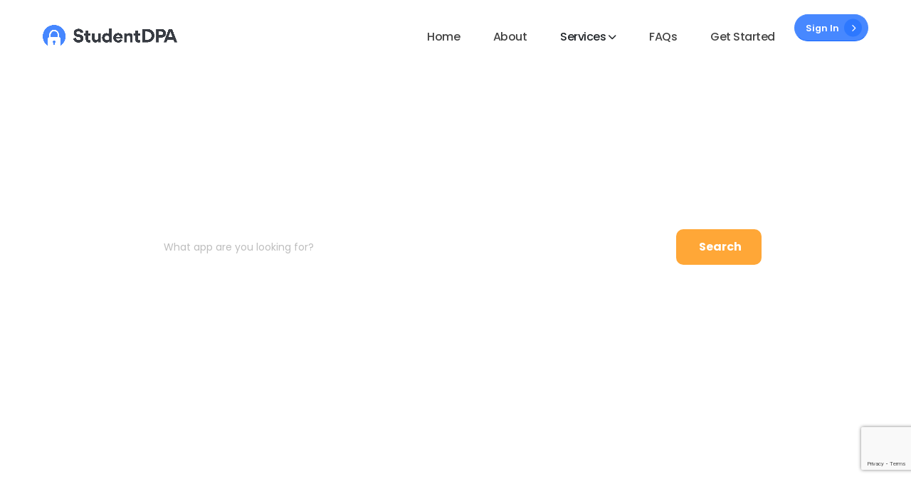

--- FILE ---
content_type: text/html; charset=UTF-8
request_url: https://studentdpa.com/app/conscious-discipline/306
body_size: 23911
content:
<!doctype html>
<html lang="en">
	<head>
		<link href="/catalog-assets/css/style.css" rel="stylesheet">
		<link href="/catalog-assets/css/flaticon.css" rel="stylesheet">
							
				<meta charset="UTF-8">
		<meta name="viewport" content="width=device-width, initial-scale=1, maximum-scale=1">
		<title>StudentDPA - Conscious Discipline</title>
		<meta name="title" content="Conscious Discipline">
		<meta name="description" content="Our Mission: The mission of Loving Guidance is to provide every adult with the inspiration, knowledge and skills to implement Conscious Discipline, im...">
		<meta name="robots" content="index, follow">
		<meta http-equiv="Content-Type" content="text/html; charset=utf-8">
		<meta name="language" content="English">
		<link rel="canonical" href="https://studentdpa.com/app/conscious-discipline/306">
    	<meta name="appID" content="306"/>

		<meta property="og:type" content="website">
		<meta property="og:url" content="https://studentdpa.com/app/conscious-discipline/306">
		<meta property="og:title" content="Conscious Discipline">
		<meta property="og:description" content="Our Mission: The mission of Loving Guidance is to provide every adult with the inspiration, knowledge and skills to implement Conscious Discipline, im...">
		<meta property="og:image" content="https://studentdpa.com/images/studentdpa_meta_image.png">

		<!-- Twitter -->
		<meta property="twitter:card" content="summary_large_image">
		<meta property="twitter:url" content="https://studentdpa.com/app/conscious-discipline/306">
		<meta property="twitter:title" content="Conscious Discipline">
		<meta property="twitter:description" content="Our Mission: The mission of Loving Guidance is to provide every adult with the inspiration, knowledge and skills to implement Conscious Discipline, im...">
		<meta property="twitter:image" content="https://studentdpa.com/images/studentdpa_meta_image.png">
		<script async src="https://www.googletagmanager.com/gtag/js?id=G-WB1JNGTSFD"></script>
		<script>
		  window.dataLayer = window.dataLayer || [];
		  function gtag(){dataLayer.push(arguments);}
		  gtag('js', new Date());

		  gtag('config', 'G-WB1JNGTSFD');
		</script>    

				<!-- Favicon -->
		<link rel="shortcut icon" href="/img/studentdpa/favicon.ico" type="image/x-icon" />
		<link rel="apple-touch-icon" href="/img/studentdpa/apple-touch-icon.png">

		<!-- Mobile Metas -->
		<meta name="viewport" content="width=device-width, initial-scale=1, minimum-scale=1.0, shrink-to-fit=no">

		<!-- Web Fonts  -->
		<link id="googleFonts" href="https://fonts.googleapis.com/css2?family=Lexend:wght@100..900&family=Poppins:ital,wght@0,100;0,200;0,300;0,400;0,500;0,600;0,700;0,800;0,900;1,100;1,200;1,300;1,400;1,500;1,600;1,700;1,800;1,900&display=swap" rel="stylesheet" type="text/css">

		<!-- Vendor CSS -->
		<link rel="stylesheet" href="/assets/bootstrap/css/bootstrap.min.css">
		<link rel="stylesheet" href="/assets/fontawesome-free/css/all.min.css">
		<link rel="stylesheet" href="/assets/animate/animate.compat.css">
		<link rel="stylesheet" href="/assets/simple-line-icons/css/simple-line-icons.min.css">
		<link rel="stylesheet" href="/assets/owl.carousel/assets/owl.carousel.min.css">
		<link rel="stylesheet" href="/assets/owl.carousel/assets/owl.theme.default.min.css">
		<link rel="stylesheet" href="/assets/magnific-popup/magnific-popup.min.css">

		<!-- Theme CSS -->
		<link rel="stylesheet" href="/css/flaticon.css">
		<link rel="stylesheet" href="/css/theme.css">
		<link rel="stylesheet" href="/css/theme-elements.css">
		<link rel="stylesheet" href="/css/theme-blog.css">
		<link rel="stylesheet" href="/css/theme-shop.css">

		<!-- Demo CSS -->
		<link rel="stylesheet" href="/css/demos/demo-marketing-1.css">

		<!-- Skin CSS -->
		<link id="skinCSS" rel="stylesheet" href="/css/skins/skin-marketing-1.css">

		<!-- Theme Custom CSS -->
		<link rel="stylesheet" href="/css/custom.css">


	</head>




	<body>

		<!-- PAGE CONTENT
		============================================= -->	
		<div id="page" class="page font--jakarta">


						<header id="header" class="header-effect-shrink" data-plugin-options="{'stickyScrollUp': true, 'stickyEnabled': true, 'stickyEffect': 'shrink', 'stickyEnableOnBoxed': true, 'stickyEnableOnMobile': false, 'stickyChangeLogo': false, 'stickyStartAt': 1, 'stickyHeaderContainerHeight': 100}">
				<div class="header-body border-0 box-shadow-none h-auto">
					<div class="header-container container-fluid p-static">
						<div class="header-row py-3 px-xl-5">
							<div class="header-column">
								<div class="header-row">
									<div class="header-logo">
										<a href="/">
											<img alt="StudentDPA" width="189" height="32" src="/img/studentdpa/logo.png">
										</a>
									</div>
								</div>
							</div>
							<div class="header-column justify-content-end">
								<div class="header-row">
									<div class="header-nav header-nav-links">
										<div class="header-nav-main header-nav-main-square header-nav-main-dropdown-no-borders header-nav-main-dropdown-border-radius header-nav-main-text-capitalize header-nav-main-text-size-4 header-nav-main-arrows header-nav-main-full-width-mega-menu header-nav-main-mega-menu-bg-hover header-nav-main-effect-2">
											<nav class="collapse">
												<ul class="nav nav-pills" id="mainNav">
													<li>
														<a class="nav-link active" href="/">
															Home
														</a>
													</li>													
													<li>
														<a class="nav-link" href="/about">
															About
														</a>
													</li>													
													<li class="dropdown dropdown-full-color dropdown-dark">
														<a href="#" class="dropdown-item dropdown-toggle text-hover-primary">Services</a>
														<ul class="dropdown-menu">
															<li>
																<a href="/privacy" class="nav-link">Student Data Privacy</a>
															</li>
															<li>
																<a href="/accessibility" class="nav-link">Accessibility</a>
															</li>
															<li>
																<a href="/analytics" class="nav-link">Analytics</a>
															</li>
														</ul>
													</li>
													<li>
														<a class="nav-link" href="/faqs">
															FAQs
														</a>
													</li>
													<li>
														<a class="nav-link" href="/get-started">
															Get Started
														</a>
													</li>
													<p style="height: 100%; align-content: center; margin-top: 4px; margin-left: 5px;"><a class="btn btn-primary btn-rounded btn-with-arrow-solid mb-2" href="https://my.studentdpa.com" target="_blank">
														Sign In <span><i class="fas fa-chevron-right"></i></span>
													</a></p>
												</ul>
											</nav>
										</div>
										<button class="btn header-btn-collapse-nav" data-bs-toggle="collapse" data-bs-target=".header-nav-main nav">
											<i class="fas fa-bars"></i>
										</button>
									</div>
								</div>
							</div>
						</div>
					</div>
				</div>
			</header>

					<!-- FEATURES-11
					============================================= -->
					
				<section class="listing-banner-two" id="banner">
				        <!-- Single Item Carousel -->
				        <div class="single-item-carousel owl-carousel owl-theme appCoverDisplay">
				        </div>


				        <div style="position: absolute;margin: auto;left: 0px;right: 0px;top: 200px;z-index: 1000;max-width: 900px;">
	                        <div class="listing-search-form" style="border-radius: 20px;">
	                            <form>
	                                <div class="row">
	                                    <div class="form-group col-lg-10 col-md-10 col-sm-12">
	                                        <input id="catalogSearchText" type="text" name="listing-search" placeholder="What app are you looking for?">
	                                    </div>

	                                    <!-- Form Group -->
	                                    <div class="form-group col-lg-2 col-md-2 d-none d-md-block text-right">
	                                        <button type="button" class="theme-btn btn-style-two r-04 btn--theme hover--tra-black last-link"  onclick="searchCatalog($('#catalogSearchText').val());">Search</button>
	                                    </div>
	                                </div>
	                            </form>
	                        </div>
	                    </div>



				        <div class="cotnent-outer">
				           <div class="auto-container">
				                <!-- Content Box -->
				                <div class="content-box">
				                    <figure class="image appLogoDisplay"></figure>
				                    <h1 style="font-size: 25px;line-height: 1.2em;color: #ffffff;font-weight: 700;margin-bottom: 5px;"><span class="appNameDisplay"></span></h1>
				                    <div class="text vendorNameDisplay"></div>
				                </div>

				                <!-- Listing Options -->
				                <div class="listing-options-two">
				                    <ul class="options-list">    
				                        <li><a class="appWebsiteLink" target="_blank" href="#"><span class="icon far fa-globe" style="margin-right: 7px; font-size: 18px;"></span> Website</a></li>
				                    </ul>
				                </div>
				            </div>
				        </div>
				    </section>
				    <!-- End Listing Banner Two  -->

				    <!-- Listing Nav -->
				    <div class="listing-nav">
				        <div class="auto-container">
				            <div class="nav-inner"> 
				                <ul class="navigation">
				                    <li data-target="#banner" class="active"><span class="icon far fa-info-circle"></span> Overview</li>
				                    <li data-target="#description"><span class="icon far fa-file-alt"></span> Description</li>
				                    <li data-target="#gallery"><span class="icon far fa-images"></span> Photos</li>
                                    <li data-target="#video"><span class="icon far fa-film"></span> Video</li>
				                </ul>
				            </div>
				        </div>
				    </div>
				    <!-- End Listing Nav -->

				    <!-- Sidebar Page Container -->
				    <div class="sidebar-page-container bg_alice">
				        <div class="auto-container">
				            <div class="row">
				                <!--Content Side-->
				                <div class="content-side col-lg-8 col-md-12 col-sm-12">
				                    <!-- Listing Single -->
				                    <div class="listing-single">
				                        <!-- Description Widget -->
				                        <div class="description-widget ls-widget" id="description">
				                            <div class="widget-title"><h4><span class="icon far fa-file-alt" style="font-size:20px;margin-top:5px;color:#5c6770;"></span> Description</h4></div>
				                            <div class="widget-content appDescriptionDisplay">
				                                
				                            </div>
				                        </div>

				                        <!-- Gallery Widget -->
				                        <div class="gallery-widget ls-widget" id="gallery">
				                            <div class="widget-title"><h4><span class="icon far fa-images" style="font-size:20px;margin-top:5px;color:#5c6770;"></span> Gallery</h4></div>
				                            <div class="widget-content">
				                                <ul class="listing-gallery mediaContainerDisplay">


				                                </ul>
				                            </div>
				                        </div>

                                        <!-- Video Widget -->
                                        <div class="video-widget ls-widget" id="video">
                                            <div class="widget-title"><h4><span class="icon far fa-film" style="font-size:20px;margin-top:5px;color:#5c6770;"></span> Video</h4></div>
                                            <div class="widget-content videoContainerDisplay">
                                            </div>
                                        </div>


				                    </div>
				                </div>

				                <!-- Sidebar Side -->
				                <div class="sidebar-side col-lg-4 col-md-12 col-sm-12">
				                    <aside class="sidebar">

				                        <!-- Business Info Widget -->
				                        <div class="business-info-widget ls-widget">
				                            <div class="widget-title">
				                                <h4><span class="icon far fa-info-circle" style="font-size:20px;margin-top:5px;color:#5c6770;"></span>Additional Info</h4>
				                            </div>
				                            <div class="widget-content">

				                                <ul class="contact-info-list" style="padding-left:10px;">
				                                    <li><i class="icon far fa-lock"></i> <span class="appPrivacyPolicyDisplay"></span></li>
				                                    <li><i class="icon far fa-file-lines"></i> <span class="appTermsDisplay"></span></li>
				                                </ul>

				                            </div>
				                        </div>


				                        <!-- Nearby Widget -->
				                        <div class="nearby-widget ls-widget">
				                            <div class="widget-title"><h4><span class="icon far fa-desktop" style="font-size:20px;margin-top:5px;color:#5c6770;"></span> Related Apps</h4></div>
				                            <div class="widget-content appRelatedDisplay">

				                            </div>
				                        </div>

				                    </aside>
				                </div>
				                <!-- End Sidebar Side -->
				            </div>

                            <div class="related-widget ls-widget">
                                <div class="widget-title"><h4><span class="icon far fa-newspaper" style="font-size:20px;margin-top:5px;color:#5c6770;"></span> Articles You Might Be Interested In</h4></div>
                                <div class="widget-content relatedContainerDisplay">
                                		        					<div class='mt-0 mb-2' style='border-left: 2px solid #021f4a; padding-left: 15px;'>
										<a href='/blog/oregons-student-data-protection-act-compliance-guide-10262025'>Oregon&rsquo;s Student Data Protection Act: How Schools and Vendors Can Stay Compliant</a><p style='margin-bottom:10px;'><span style='margin-right:15px;'><strong>Date:</strong> October 26th, 2025 </span><strong>Category:</strong> <a href='/blogtags/3/legal-compliance'>Legal Compliance</a></p><p>Introduction: Navigating the Complex Terrain of Oregon’s Student Data Privacy Landscape

As digital learning tools and platforms become an integral part of the educational experience, the issue of student data privacy is rising swiftly to the forefront of educational policy and practice nationwide. Among the states leading the charge in crafting ...</p>
		        					</div>
							 			        					<div class='mt-0 mb-2' style='border-left: 2px solid #021f4a; padding-left: 15px;'>
										<a href='/blog/texas-student-data-privacy-laws-10262025'>Texas Student Data Privacy Laws: What School Districts and Vendors Need to Know</a><p style='margin-bottom:10px;'><span style='margin-right:15px;'><strong>Date:</strong> October 26th, 2025 </span><strong>Category:</strong> <a href='/blogtags/3/legal-compliance'>Legal Compliance</a></p><p>Texas Student Data Privacy Laws: What School Districts and Vendors Need to Know

In the digital age, education technology (EdTech) has dramatically transformed classroom instruction, student engagement, and administrative operations in public schools across the United States. As more schools adopt tools that rely on cloud-based services, artificial...</p>
		        					</div>
							 			        					<div class='mt-0 mb-2' style='border-left: 2px solid #021f4a; padding-left: 15px;'>
										<a href='/blog/multi-state-data-privacy-compliance-edtech-vendors-10262025'>How to Handle Multi-State Data Privacy Compliance as an EdTech Vendor</a><p style='margin-bottom:10px;'><span style='margin-right:15px;'><strong>Date:</strong> October 26th, 2025 </span><strong>Category:</strong> <a href='/blogtags/3/legal-compliance'>Legal Compliance</a></p><p>Navigating the Legal Maze: Why Multi-State Data Privacy Compliance is a Unique Challenge for EdTech Vendors

In today’s rapidly evolving educational landscape, EdTech vendors play a crucial role in enabling modern learning experiences in classrooms across the country. From AI-powered adaptive learning tools to advanced LMS platforms and collabora...</p>
		        					</div>
							 	                                	
                                </div>
                            </div>


				        </div>
				    </div>					


		</div>	<!-- END PAGE CONTENT -->	


		<script src="/catalog-assets/js/jquery.js"></script> 
		<script src="/catalog-assets/js/popper.min.js"></script>
		<script src="/catalog-assets/js/chosen.min.js"></script>
		<script src="/catalog-assets/js/bootstrap.min.js"></script>
		<script src="/catalog-assets/js/jquery-ui.min.js"></script>
		<script src="/catalog-assets/js/jquery.fancybox.js"></script>
		<script src="/catalog-assets/js/jquery.modal.min.js"></script>
		<script src="/catalog-assets/js/jquery.hideseek.min.js"></script>
		<script src="/catalog-assets/js/mmenu.polyfills.js"></script>
		<script src="/catalog-assets/js/mmenu.js"></script>
		<script src="/catalog-assets/js/appear.js"></script>
		<script src="/catalog-assets/js/owl.js"></script>
		<script src="/catalog-assets/js/wow.js"></script>
		<script src="/catalog-assets/js/script.js"></script>
		<script src="/catalog-assets/js/main.js"></script>
		<script src="/catalog-assets/js/catalog.js?v=1765515600"></script>
		<script src="https://www.google.com/recaptcha/api.js?render=6LcdL0sgAAAAAOfdafns9UjWJ7AvdKaHt22I0l9r"></script>
		<script>
			$(document).ready(function(){
				if($("meta[name='appID']").attr("content")!=null && parseInt($("meta[name='appID']").attr("content"))>0)
				{
					loadApp($("meta[name='appID']").attr("content"));
				}
			});
		</script>





		<footer id="footer" class="footer border-0 bg-dark mt-0">
			<div class="container">
				<div class="row text-center text-lg-start py-5">
					<div class="col py-5">
						<div class="row">
							<div class="col-lg-7">
								<div class="px-5 px-lg-0 pe-lg-5 appear-animation" data-appear-animation="fadeIn" data-appear-animation-delay="0">
									<h3 class="custom-font-1 font-weight-semibold">Let’s safeguard <span class="d-inline-block">student data</span> together!</h3>
								</div>

								<a href="/get-started" class="btn btn-modern btn-effect-4 btn-rounded btn-light text-dark text-hover-primary text-transform-none text-4 font-weight-medium mt-2 mb-2">Get Started <i class="fas fa-arrow-right rotate-l-45 ms-2"></i></a>

								<div class="row mt-5">
									<div class="col-lg-4">
										<ul class="list list-unstyled text-4">
											<li><h4 class="s-17 w-700 text-light mb-3">Resources</h4></li>
											<li><a href="/about" class="text-color-hover-primary">About Us</a></li>
											<li><a href="/blogs" class="text-color-hover-primary">Blog</a></li>
											<li><a href="/get-started" class="text-color-hover-primary">Get Started</a></li>
											<li><a href="/catalog" class="text-color-hover-primary">Catalog</a></li>
										</ul>
									</div>
									<div class="mt-4 mt-lg-0 col-lg-4">
										<ul class="list list-unstyled text-4">
											<li><h4 class="s-17 w-700 text-light mb-3">Support</h4></li>
											<li><a href="https://support.studentdpa.com/changelog" target="_blank" class="text-color-hover-primary">What's New</a></li>
											<li><a href="https://support.studentdpa.com" target="_blank" class="text-color-hover-primary">Help Center</a></li>
											<li><a href="https://my.studentdpa.com" target="_blank" class="text-color-hover-primary">Sign In</a></li>
											<li><a href="/view-sitemap" target="_blank" class="text-color-hover-primary">Sitemap</a></li>
										</ul>
									</div>
									<div class="mt-4 mt-lg-0 col-lg-4">
										<ul class="list list-unstyled text-4">
											<li><h4 class="s-17 w-700 text-light mb-3">Legal</h4></li>
											<li><a href="/terms-of-service" class="text-color-hover-primary">Terms of Service</a></li>
											<li><a href="/privacy-policy" class="text-color-hover-primary">Privacy Policy</a></li>
										</ul>
									</div>
								</div>
							</div>
							<div class="col-lg-5 pt-5">
								<div class="cascading-images-wrapper p-5 p-lg-0">
									<div class="cascading-images pt-lg-5 position-relative">
										<div class="rotate-l-15">
											<img src="/img/footer-1.png" class="custom-border-radius-1 appear-animation" width="229" alt="" data-appear-animation="expandIn" data-appear-animation-duration="600ms" />
										</div>
										<div class="position-absolute rotate-r-15 w-100" style="top: 20%; left: 54%;">
											<img src="/img/footer-3.png" class="custom-border-radius-1 appear-animation" width="233" alt="" data-appear-animation="expandIn" data-appear-animation-delay="300" data-appear-animation-duration="600ms" />
										</div>
										<div class="position-absolute w-100" style="top: 35%; left: 30%;">
											<img src="/img/footer-2.png" class="custom-border-radius-1 appear-animation" width="225" alt="" data-appear-animation="expandIn" data-appear-animation-delay="600" data-appear-animation-duration="600ms" />
										</div>
									</div>
								</div>
							</div>
						</div>
					</div>
				</div>
			</div>
			<div class="footer-copyright bg-transparent">
				<div class="container">
					<div class="row">
						<div class="col text-center text-lg-start mb-4">
							<p class="text-3 mb-0 text-light opacity-5">© 2025 Titan Educational Consulting Group LLC. | All Rights Reserved.</p>
						</div>
					</div>
				</div>
			</div>
            <div class="col-12" style="text-align: center; font-size: 12px; padding: 25px; padding-bottom: 100px;">
                    Disclaimer: The information displayed on this website, including but not limited to app descriptions, screenshots, logos, and URLs, has been sourced from various public sources and vendor submissions. While we strive to provide accurate and up-to-date information, we do not guarantee the accuracy, completeness, or reliability of any content. All logos, images, and trademarks are the property of their respective owners and are used here for informational purposes only. By using this site, you acknowledge and agree that we are not responsible for any errors, inaccuracies, or omissions in the information provided. If you are the owner of any content displayed on this site and believe it has been used improperly, please contact us to address your concerns.
            </div>
		</footer>





		<!-- Vendor -->
		<script src="/assets/plugins/js/plugins.min.js"></script>
		<script src="/assets/gsap/gsap.min.js"></script>
		<script src="/assets/gsap/ScrollTrigger.min.js"></script>

		<!-- Theme Base, Components and Settings -->
		<script src="/js/theme.js"></script>

		<!-- Demo -->
		<script src="/js/demos/demo-marketing-1.js"></script>

		<!-- Current Page Vendor and Views -->
		<script src="/js/views/view.contact.js"></script>

		<!-- Theme Custom -->
		<script src="/js/custom.js"></script>

		<!-- Theme Initialization Files -->
		<script src="/js/theme.init.js"></script>

	<!-- Examples -->
		<script src="/js/examples/examples.animations.js"></script>	
	</body>




</html>

--- FILE ---
content_type: text/html; charset=utf-8
request_url: https://www.google.com/recaptcha/api2/anchor?ar=1&k=6LcdL0sgAAAAAOfdafns9UjWJ7AvdKaHt22I0l9r&co=aHR0cHM6Ly9zdHVkZW50ZHBhLmNvbTo0NDM.&hl=en&v=7gg7H51Q-naNfhmCP3_R47ho&size=invisible&anchor-ms=20000&execute-ms=15000&cb=sioxz5c28z9m
body_size: 48220
content:
<!DOCTYPE HTML><html dir="ltr" lang="en"><head><meta http-equiv="Content-Type" content="text/html; charset=UTF-8">
<meta http-equiv="X-UA-Compatible" content="IE=edge">
<title>reCAPTCHA</title>
<style type="text/css">
/* cyrillic-ext */
@font-face {
  font-family: 'Roboto';
  font-style: normal;
  font-weight: 400;
  font-stretch: 100%;
  src: url(//fonts.gstatic.com/s/roboto/v48/KFO7CnqEu92Fr1ME7kSn66aGLdTylUAMa3GUBHMdazTgWw.woff2) format('woff2');
  unicode-range: U+0460-052F, U+1C80-1C8A, U+20B4, U+2DE0-2DFF, U+A640-A69F, U+FE2E-FE2F;
}
/* cyrillic */
@font-face {
  font-family: 'Roboto';
  font-style: normal;
  font-weight: 400;
  font-stretch: 100%;
  src: url(//fonts.gstatic.com/s/roboto/v48/KFO7CnqEu92Fr1ME7kSn66aGLdTylUAMa3iUBHMdazTgWw.woff2) format('woff2');
  unicode-range: U+0301, U+0400-045F, U+0490-0491, U+04B0-04B1, U+2116;
}
/* greek-ext */
@font-face {
  font-family: 'Roboto';
  font-style: normal;
  font-weight: 400;
  font-stretch: 100%;
  src: url(//fonts.gstatic.com/s/roboto/v48/KFO7CnqEu92Fr1ME7kSn66aGLdTylUAMa3CUBHMdazTgWw.woff2) format('woff2');
  unicode-range: U+1F00-1FFF;
}
/* greek */
@font-face {
  font-family: 'Roboto';
  font-style: normal;
  font-weight: 400;
  font-stretch: 100%;
  src: url(//fonts.gstatic.com/s/roboto/v48/KFO7CnqEu92Fr1ME7kSn66aGLdTylUAMa3-UBHMdazTgWw.woff2) format('woff2');
  unicode-range: U+0370-0377, U+037A-037F, U+0384-038A, U+038C, U+038E-03A1, U+03A3-03FF;
}
/* math */
@font-face {
  font-family: 'Roboto';
  font-style: normal;
  font-weight: 400;
  font-stretch: 100%;
  src: url(//fonts.gstatic.com/s/roboto/v48/KFO7CnqEu92Fr1ME7kSn66aGLdTylUAMawCUBHMdazTgWw.woff2) format('woff2');
  unicode-range: U+0302-0303, U+0305, U+0307-0308, U+0310, U+0312, U+0315, U+031A, U+0326-0327, U+032C, U+032F-0330, U+0332-0333, U+0338, U+033A, U+0346, U+034D, U+0391-03A1, U+03A3-03A9, U+03B1-03C9, U+03D1, U+03D5-03D6, U+03F0-03F1, U+03F4-03F5, U+2016-2017, U+2034-2038, U+203C, U+2040, U+2043, U+2047, U+2050, U+2057, U+205F, U+2070-2071, U+2074-208E, U+2090-209C, U+20D0-20DC, U+20E1, U+20E5-20EF, U+2100-2112, U+2114-2115, U+2117-2121, U+2123-214F, U+2190, U+2192, U+2194-21AE, U+21B0-21E5, U+21F1-21F2, U+21F4-2211, U+2213-2214, U+2216-22FF, U+2308-230B, U+2310, U+2319, U+231C-2321, U+2336-237A, U+237C, U+2395, U+239B-23B7, U+23D0, U+23DC-23E1, U+2474-2475, U+25AF, U+25B3, U+25B7, U+25BD, U+25C1, U+25CA, U+25CC, U+25FB, U+266D-266F, U+27C0-27FF, U+2900-2AFF, U+2B0E-2B11, U+2B30-2B4C, U+2BFE, U+3030, U+FF5B, U+FF5D, U+1D400-1D7FF, U+1EE00-1EEFF;
}
/* symbols */
@font-face {
  font-family: 'Roboto';
  font-style: normal;
  font-weight: 400;
  font-stretch: 100%;
  src: url(//fonts.gstatic.com/s/roboto/v48/KFO7CnqEu92Fr1ME7kSn66aGLdTylUAMaxKUBHMdazTgWw.woff2) format('woff2');
  unicode-range: U+0001-000C, U+000E-001F, U+007F-009F, U+20DD-20E0, U+20E2-20E4, U+2150-218F, U+2190, U+2192, U+2194-2199, U+21AF, U+21E6-21F0, U+21F3, U+2218-2219, U+2299, U+22C4-22C6, U+2300-243F, U+2440-244A, U+2460-24FF, U+25A0-27BF, U+2800-28FF, U+2921-2922, U+2981, U+29BF, U+29EB, U+2B00-2BFF, U+4DC0-4DFF, U+FFF9-FFFB, U+10140-1018E, U+10190-1019C, U+101A0, U+101D0-101FD, U+102E0-102FB, U+10E60-10E7E, U+1D2C0-1D2D3, U+1D2E0-1D37F, U+1F000-1F0FF, U+1F100-1F1AD, U+1F1E6-1F1FF, U+1F30D-1F30F, U+1F315, U+1F31C, U+1F31E, U+1F320-1F32C, U+1F336, U+1F378, U+1F37D, U+1F382, U+1F393-1F39F, U+1F3A7-1F3A8, U+1F3AC-1F3AF, U+1F3C2, U+1F3C4-1F3C6, U+1F3CA-1F3CE, U+1F3D4-1F3E0, U+1F3ED, U+1F3F1-1F3F3, U+1F3F5-1F3F7, U+1F408, U+1F415, U+1F41F, U+1F426, U+1F43F, U+1F441-1F442, U+1F444, U+1F446-1F449, U+1F44C-1F44E, U+1F453, U+1F46A, U+1F47D, U+1F4A3, U+1F4B0, U+1F4B3, U+1F4B9, U+1F4BB, U+1F4BF, U+1F4C8-1F4CB, U+1F4D6, U+1F4DA, U+1F4DF, U+1F4E3-1F4E6, U+1F4EA-1F4ED, U+1F4F7, U+1F4F9-1F4FB, U+1F4FD-1F4FE, U+1F503, U+1F507-1F50B, U+1F50D, U+1F512-1F513, U+1F53E-1F54A, U+1F54F-1F5FA, U+1F610, U+1F650-1F67F, U+1F687, U+1F68D, U+1F691, U+1F694, U+1F698, U+1F6AD, U+1F6B2, U+1F6B9-1F6BA, U+1F6BC, U+1F6C6-1F6CF, U+1F6D3-1F6D7, U+1F6E0-1F6EA, U+1F6F0-1F6F3, U+1F6F7-1F6FC, U+1F700-1F7FF, U+1F800-1F80B, U+1F810-1F847, U+1F850-1F859, U+1F860-1F887, U+1F890-1F8AD, U+1F8B0-1F8BB, U+1F8C0-1F8C1, U+1F900-1F90B, U+1F93B, U+1F946, U+1F984, U+1F996, U+1F9E9, U+1FA00-1FA6F, U+1FA70-1FA7C, U+1FA80-1FA89, U+1FA8F-1FAC6, U+1FACE-1FADC, U+1FADF-1FAE9, U+1FAF0-1FAF8, U+1FB00-1FBFF;
}
/* vietnamese */
@font-face {
  font-family: 'Roboto';
  font-style: normal;
  font-weight: 400;
  font-stretch: 100%;
  src: url(//fonts.gstatic.com/s/roboto/v48/KFO7CnqEu92Fr1ME7kSn66aGLdTylUAMa3OUBHMdazTgWw.woff2) format('woff2');
  unicode-range: U+0102-0103, U+0110-0111, U+0128-0129, U+0168-0169, U+01A0-01A1, U+01AF-01B0, U+0300-0301, U+0303-0304, U+0308-0309, U+0323, U+0329, U+1EA0-1EF9, U+20AB;
}
/* latin-ext */
@font-face {
  font-family: 'Roboto';
  font-style: normal;
  font-weight: 400;
  font-stretch: 100%;
  src: url(//fonts.gstatic.com/s/roboto/v48/KFO7CnqEu92Fr1ME7kSn66aGLdTylUAMa3KUBHMdazTgWw.woff2) format('woff2');
  unicode-range: U+0100-02BA, U+02BD-02C5, U+02C7-02CC, U+02CE-02D7, U+02DD-02FF, U+0304, U+0308, U+0329, U+1D00-1DBF, U+1E00-1E9F, U+1EF2-1EFF, U+2020, U+20A0-20AB, U+20AD-20C0, U+2113, U+2C60-2C7F, U+A720-A7FF;
}
/* latin */
@font-face {
  font-family: 'Roboto';
  font-style: normal;
  font-weight: 400;
  font-stretch: 100%;
  src: url(//fonts.gstatic.com/s/roboto/v48/KFO7CnqEu92Fr1ME7kSn66aGLdTylUAMa3yUBHMdazQ.woff2) format('woff2');
  unicode-range: U+0000-00FF, U+0131, U+0152-0153, U+02BB-02BC, U+02C6, U+02DA, U+02DC, U+0304, U+0308, U+0329, U+2000-206F, U+20AC, U+2122, U+2191, U+2193, U+2212, U+2215, U+FEFF, U+FFFD;
}
/* cyrillic-ext */
@font-face {
  font-family: 'Roboto';
  font-style: normal;
  font-weight: 500;
  font-stretch: 100%;
  src: url(//fonts.gstatic.com/s/roboto/v48/KFO7CnqEu92Fr1ME7kSn66aGLdTylUAMa3GUBHMdazTgWw.woff2) format('woff2');
  unicode-range: U+0460-052F, U+1C80-1C8A, U+20B4, U+2DE0-2DFF, U+A640-A69F, U+FE2E-FE2F;
}
/* cyrillic */
@font-face {
  font-family: 'Roboto';
  font-style: normal;
  font-weight: 500;
  font-stretch: 100%;
  src: url(//fonts.gstatic.com/s/roboto/v48/KFO7CnqEu92Fr1ME7kSn66aGLdTylUAMa3iUBHMdazTgWw.woff2) format('woff2');
  unicode-range: U+0301, U+0400-045F, U+0490-0491, U+04B0-04B1, U+2116;
}
/* greek-ext */
@font-face {
  font-family: 'Roboto';
  font-style: normal;
  font-weight: 500;
  font-stretch: 100%;
  src: url(//fonts.gstatic.com/s/roboto/v48/KFO7CnqEu92Fr1ME7kSn66aGLdTylUAMa3CUBHMdazTgWw.woff2) format('woff2');
  unicode-range: U+1F00-1FFF;
}
/* greek */
@font-face {
  font-family: 'Roboto';
  font-style: normal;
  font-weight: 500;
  font-stretch: 100%;
  src: url(//fonts.gstatic.com/s/roboto/v48/KFO7CnqEu92Fr1ME7kSn66aGLdTylUAMa3-UBHMdazTgWw.woff2) format('woff2');
  unicode-range: U+0370-0377, U+037A-037F, U+0384-038A, U+038C, U+038E-03A1, U+03A3-03FF;
}
/* math */
@font-face {
  font-family: 'Roboto';
  font-style: normal;
  font-weight: 500;
  font-stretch: 100%;
  src: url(//fonts.gstatic.com/s/roboto/v48/KFO7CnqEu92Fr1ME7kSn66aGLdTylUAMawCUBHMdazTgWw.woff2) format('woff2');
  unicode-range: U+0302-0303, U+0305, U+0307-0308, U+0310, U+0312, U+0315, U+031A, U+0326-0327, U+032C, U+032F-0330, U+0332-0333, U+0338, U+033A, U+0346, U+034D, U+0391-03A1, U+03A3-03A9, U+03B1-03C9, U+03D1, U+03D5-03D6, U+03F0-03F1, U+03F4-03F5, U+2016-2017, U+2034-2038, U+203C, U+2040, U+2043, U+2047, U+2050, U+2057, U+205F, U+2070-2071, U+2074-208E, U+2090-209C, U+20D0-20DC, U+20E1, U+20E5-20EF, U+2100-2112, U+2114-2115, U+2117-2121, U+2123-214F, U+2190, U+2192, U+2194-21AE, U+21B0-21E5, U+21F1-21F2, U+21F4-2211, U+2213-2214, U+2216-22FF, U+2308-230B, U+2310, U+2319, U+231C-2321, U+2336-237A, U+237C, U+2395, U+239B-23B7, U+23D0, U+23DC-23E1, U+2474-2475, U+25AF, U+25B3, U+25B7, U+25BD, U+25C1, U+25CA, U+25CC, U+25FB, U+266D-266F, U+27C0-27FF, U+2900-2AFF, U+2B0E-2B11, U+2B30-2B4C, U+2BFE, U+3030, U+FF5B, U+FF5D, U+1D400-1D7FF, U+1EE00-1EEFF;
}
/* symbols */
@font-face {
  font-family: 'Roboto';
  font-style: normal;
  font-weight: 500;
  font-stretch: 100%;
  src: url(//fonts.gstatic.com/s/roboto/v48/KFO7CnqEu92Fr1ME7kSn66aGLdTylUAMaxKUBHMdazTgWw.woff2) format('woff2');
  unicode-range: U+0001-000C, U+000E-001F, U+007F-009F, U+20DD-20E0, U+20E2-20E4, U+2150-218F, U+2190, U+2192, U+2194-2199, U+21AF, U+21E6-21F0, U+21F3, U+2218-2219, U+2299, U+22C4-22C6, U+2300-243F, U+2440-244A, U+2460-24FF, U+25A0-27BF, U+2800-28FF, U+2921-2922, U+2981, U+29BF, U+29EB, U+2B00-2BFF, U+4DC0-4DFF, U+FFF9-FFFB, U+10140-1018E, U+10190-1019C, U+101A0, U+101D0-101FD, U+102E0-102FB, U+10E60-10E7E, U+1D2C0-1D2D3, U+1D2E0-1D37F, U+1F000-1F0FF, U+1F100-1F1AD, U+1F1E6-1F1FF, U+1F30D-1F30F, U+1F315, U+1F31C, U+1F31E, U+1F320-1F32C, U+1F336, U+1F378, U+1F37D, U+1F382, U+1F393-1F39F, U+1F3A7-1F3A8, U+1F3AC-1F3AF, U+1F3C2, U+1F3C4-1F3C6, U+1F3CA-1F3CE, U+1F3D4-1F3E0, U+1F3ED, U+1F3F1-1F3F3, U+1F3F5-1F3F7, U+1F408, U+1F415, U+1F41F, U+1F426, U+1F43F, U+1F441-1F442, U+1F444, U+1F446-1F449, U+1F44C-1F44E, U+1F453, U+1F46A, U+1F47D, U+1F4A3, U+1F4B0, U+1F4B3, U+1F4B9, U+1F4BB, U+1F4BF, U+1F4C8-1F4CB, U+1F4D6, U+1F4DA, U+1F4DF, U+1F4E3-1F4E6, U+1F4EA-1F4ED, U+1F4F7, U+1F4F9-1F4FB, U+1F4FD-1F4FE, U+1F503, U+1F507-1F50B, U+1F50D, U+1F512-1F513, U+1F53E-1F54A, U+1F54F-1F5FA, U+1F610, U+1F650-1F67F, U+1F687, U+1F68D, U+1F691, U+1F694, U+1F698, U+1F6AD, U+1F6B2, U+1F6B9-1F6BA, U+1F6BC, U+1F6C6-1F6CF, U+1F6D3-1F6D7, U+1F6E0-1F6EA, U+1F6F0-1F6F3, U+1F6F7-1F6FC, U+1F700-1F7FF, U+1F800-1F80B, U+1F810-1F847, U+1F850-1F859, U+1F860-1F887, U+1F890-1F8AD, U+1F8B0-1F8BB, U+1F8C0-1F8C1, U+1F900-1F90B, U+1F93B, U+1F946, U+1F984, U+1F996, U+1F9E9, U+1FA00-1FA6F, U+1FA70-1FA7C, U+1FA80-1FA89, U+1FA8F-1FAC6, U+1FACE-1FADC, U+1FADF-1FAE9, U+1FAF0-1FAF8, U+1FB00-1FBFF;
}
/* vietnamese */
@font-face {
  font-family: 'Roboto';
  font-style: normal;
  font-weight: 500;
  font-stretch: 100%;
  src: url(//fonts.gstatic.com/s/roboto/v48/KFO7CnqEu92Fr1ME7kSn66aGLdTylUAMa3OUBHMdazTgWw.woff2) format('woff2');
  unicode-range: U+0102-0103, U+0110-0111, U+0128-0129, U+0168-0169, U+01A0-01A1, U+01AF-01B0, U+0300-0301, U+0303-0304, U+0308-0309, U+0323, U+0329, U+1EA0-1EF9, U+20AB;
}
/* latin-ext */
@font-face {
  font-family: 'Roboto';
  font-style: normal;
  font-weight: 500;
  font-stretch: 100%;
  src: url(//fonts.gstatic.com/s/roboto/v48/KFO7CnqEu92Fr1ME7kSn66aGLdTylUAMa3KUBHMdazTgWw.woff2) format('woff2');
  unicode-range: U+0100-02BA, U+02BD-02C5, U+02C7-02CC, U+02CE-02D7, U+02DD-02FF, U+0304, U+0308, U+0329, U+1D00-1DBF, U+1E00-1E9F, U+1EF2-1EFF, U+2020, U+20A0-20AB, U+20AD-20C0, U+2113, U+2C60-2C7F, U+A720-A7FF;
}
/* latin */
@font-face {
  font-family: 'Roboto';
  font-style: normal;
  font-weight: 500;
  font-stretch: 100%;
  src: url(//fonts.gstatic.com/s/roboto/v48/KFO7CnqEu92Fr1ME7kSn66aGLdTylUAMa3yUBHMdazQ.woff2) format('woff2');
  unicode-range: U+0000-00FF, U+0131, U+0152-0153, U+02BB-02BC, U+02C6, U+02DA, U+02DC, U+0304, U+0308, U+0329, U+2000-206F, U+20AC, U+2122, U+2191, U+2193, U+2212, U+2215, U+FEFF, U+FFFD;
}
/* cyrillic-ext */
@font-face {
  font-family: 'Roboto';
  font-style: normal;
  font-weight: 900;
  font-stretch: 100%;
  src: url(//fonts.gstatic.com/s/roboto/v48/KFO7CnqEu92Fr1ME7kSn66aGLdTylUAMa3GUBHMdazTgWw.woff2) format('woff2');
  unicode-range: U+0460-052F, U+1C80-1C8A, U+20B4, U+2DE0-2DFF, U+A640-A69F, U+FE2E-FE2F;
}
/* cyrillic */
@font-face {
  font-family: 'Roboto';
  font-style: normal;
  font-weight: 900;
  font-stretch: 100%;
  src: url(//fonts.gstatic.com/s/roboto/v48/KFO7CnqEu92Fr1ME7kSn66aGLdTylUAMa3iUBHMdazTgWw.woff2) format('woff2');
  unicode-range: U+0301, U+0400-045F, U+0490-0491, U+04B0-04B1, U+2116;
}
/* greek-ext */
@font-face {
  font-family: 'Roboto';
  font-style: normal;
  font-weight: 900;
  font-stretch: 100%;
  src: url(//fonts.gstatic.com/s/roboto/v48/KFO7CnqEu92Fr1ME7kSn66aGLdTylUAMa3CUBHMdazTgWw.woff2) format('woff2');
  unicode-range: U+1F00-1FFF;
}
/* greek */
@font-face {
  font-family: 'Roboto';
  font-style: normal;
  font-weight: 900;
  font-stretch: 100%;
  src: url(//fonts.gstatic.com/s/roboto/v48/KFO7CnqEu92Fr1ME7kSn66aGLdTylUAMa3-UBHMdazTgWw.woff2) format('woff2');
  unicode-range: U+0370-0377, U+037A-037F, U+0384-038A, U+038C, U+038E-03A1, U+03A3-03FF;
}
/* math */
@font-face {
  font-family: 'Roboto';
  font-style: normal;
  font-weight: 900;
  font-stretch: 100%;
  src: url(//fonts.gstatic.com/s/roboto/v48/KFO7CnqEu92Fr1ME7kSn66aGLdTylUAMawCUBHMdazTgWw.woff2) format('woff2');
  unicode-range: U+0302-0303, U+0305, U+0307-0308, U+0310, U+0312, U+0315, U+031A, U+0326-0327, U+032C, U+032F-0330, U+0332-0333, U+0338, U+033A, U+0346, U+034D, U+0391-03A1, U+03A3-03A9, U+03B1-03C9, U+03D1, U+03D5-03D6, U+03F0-03F1, U+03F4-03F5, U+2016-2017, U+2034-2038, U+203C, U+2040, U+2043, U+2047, U+2050, U+2057, U+205F, U+2070-2071, U+2074-208E, U+2090-209C, U+20D0-20DC, U+20E1, U+20E5-20EF, U+2100-2112, U+2114-2115, U+2117-2121, U+2123-214F, U+2190, U+2192, U+2194-21AE, U+21B0-21E5, U+21F1-21F2, U+21F4-2211, U+2213-2214, U+2216-22FF, U+2308-230B, U+2310, U+2319, U+231C-2321, U+2336-237A, U+237C, U+2395, U+239B-23B7, U+23D0, U+23DC-23E1, U+2474-2475, U+25AF, U+25B3, U+25B7, U+25BD, U+25C1, U+25CA, U+25CC, U+25FB, U+266D-266F, U+27C0-27FF, U+2900-2AFF, U+2B0E-2B11, U+2B30-2B4C, U+2BFE, U+3030, U+FF5B, U+FF5D, U+1D400-1D7FF, U+1EE00-1EEFF;
}
/* symbols */
@font-face {
  font-family: 'Roboto';
  font-style: normal;
  font-weight: 900;
  font-stretch: 100%;
  src: url(//fonts.gstatic.com/s/roboto/v48/KFO7CnqEu92Fr1ME7kSn66aGLdTylUAMaxKUBHMdazTgWw.woff2) format('woff2');
  unicode-range: U+0001-000C, U+000E-001F, U+007F-009F, U+20DD-20E0, U+20E2-20E4, U+2150-218F, U+2190, U+2192, U+2194-2199, U+21AF, U+21E6-21F0, U+21F3, U+2218-2219, U+2299, U+22C4-22C6, U+2300-243F, U+2440-244A, U+2460-24FF, U+25A0-27BF, U+2800-28FF, U+2921-2922, U+2981, U+29BF, U+29EB, U+2B00-2BFF, U+4DC0-4DFF, U+FFF9-FFFB, U+10140-1018E, U+10190-1019C, U+101A0, U+101D0-101FD, U+102E0-102FB, U+10E60-10E7E, U+1D2C0-1D2D3, U+1D2E0-1D37F, U+1F000-1F0FF, U+1F100-1F1AD, U+1F1E6-1F1FF, U+1F30D-1F30F, U+1F315, U+1F31C, U+1F31E, U+1F320-1F32C, U+1F336, U+1F378, U+1F37D, U+1F382, U+1F393-1F39F, U+1F3A7-1F3A8, U+1F3AC-1F3AF, U+1F3C2, U+1F3C4-1F3C6, U+1F3CA-1F3CE, U+1F3D4-1F3E0, U+1F3ED, U+1F3F1-1F3F3, U+1F3F5-1F3F7, U+1F408, U+1F415, U+1F41F, U+1F426, U+1F43F, U+1F441-1F442, U+1F444, U+1F446-1F449, U+1F44C-1F44E, U+1F453, U+1F46A, U+1F47D, U+1F4A3, U+1F4B0, U+1F4B3, U+1F4B9, U+1F4BB, U+1F4BF, U+1F4C8-1F4CB, U+1F4D6, U+1F4DA, U+1F4DF, U+1F4E3-1F4E6, U+1F4EA-1F4ED, U+1F4F7, U+1F4F9-1F4FB, U+1F4FD-1F4FE, U+1F503, U+1F507-1F50B, U+1F50D, U+1F512-1F513, U+1F53E-1F54A, U+1F54F-1F5FA, U+1F610, U+1F650-1F67F, U+1F687, U+1F68D, U+1F691, U+1F694, U+1F698, U+1F6AD, U+1F6B2, U+1F6B9-1F6BA, U+1F6BC, U+1F6C6-1F6CF, U+1F6D3-1F6D7, U+1F6E0-1F6EA, U+1F6F0-1F6F3, U+1F6F7-1F6FC, U+1F700-1F7FF, U+1F800-1F80B, U+1F810-1F847, U+1F850-1F859, U+1F860-1F887, U+1F890-1F8AD, U+1F8B0-1F8BB, U+1F8C0-1F8C1, U+1F900-1F90B, U+1F93B, U+1F946, U+1F984, U+1F996, U+1F9E9, U+1FA00-1FA6F, U+1FA70-1FA7C, U+1FA80-1FA89, U+1FA8F-1FAC6, U+1FACE-1FADC, U+1FADF-1FAE9, U+1FAF0-1FAF8, U+1FB00-1FBFF;
}
/* vietnamese */
@font-face {
  font-family: 'Roboto';
  font-style: normal;
  font-weight: 900;
  font-stretch: 100%;
  src: url(//fonts.gstatic.com/s/roboto/v48/KFO7CnqEu92Fr1ME7kSn66aGLdTylUAMa3OUBHMdazTgWw.woff2) format('woff2');
  unicode-range: U+0102-0103, U+0110-0111, U+0128-0129, U+0168-0169, U+01A0-01A1, U+01AF-01B0, U+0300-0301, U+0303-0304, U+0308-0309, U+0323, U+0329, U+1EA0-1EF9, U+20AB;
}
/* latin-ext */
@font-face {
  font-family: 'Roboto';
  font-style: normal;
  font-weight: 900;
  font-stretch: 100%;
  src: url(//fonts.gstatic.com/s/roboto/v48/KFO7CnqEu92Fr1ME7kSn66aGLdTylUAMa3KUBHMdazTgWw.woff2) format('woff2');
  unicode-range: U+0100-02BA, U+02BD-02C5, U+02C7-02CC, U+02CE-02D7, U+02DD-02FF, U+0304, U+0308, U+0329, U+1D00-1DBF, U+1E00-1E9F, U+1EF2-1EFF, U+2020, U+20A0-20AB, U+20AD-20C0, U+2113, U+2C60-2C7F, U+A720-A7FF;
}
/* latin */
@font-face {
  font-family: 'Roboto';
  font-style: normal;
  font-weight: 900;
  font-stretch: 100%;
  src: url(//fonts.gstatic.com/s/roboto/v48/KFO7CnqEu92Fr1ME7kSn66aGLdTylUAMa3yUBHMdazQ.woff2) format('woff2');
  unicode-range: U+0000-00FF, U+0131, U+0152-0153, U+02BB-02BC, U+02C6, U+02DA, U+02DC, U+0304, U+0308, U+0329, U+2000-206F, U+20AC, U+2122, U+2191, U+2193, U+2212, U+2215, U+FEFF, U+FFFD;
}

</style>
<link rel="stylesheet" type="text/css" href="https://www.gstatic.com/recaptcha/releases/7gg7H51Q-naNfhmCP3_R47ho/styles__ltr.css">
<script nonce="Mz8nAm8YRIiu-QTGq-2MgQ" type="text/javascript">window['__recaptcha_api'] = 'https://www.google.com/recaptcha/api2/';</script>
<script type="text/javascript" src="https://www.gstatic.com/recaptcha/releases/7gg7H51Q-naNfhmCP3_R47ho/recaptcha__en.js" nonce="Mz8nAm8YRIiu-QTGq-2MgQ">
      
    </script></head>
<body><div id="rc-anchor-alert" class="rc-anchor-alert"></div>
<input type="hidden" id="recaptcha-token" value="[base64]">
<script type="text/javascript" nonce="Mz8nAm8YRIiu-QTGq-2MgQ">
      recaptcha.anchor.Main.init("[\x22ainput\x22,[\x22bgdata\x22,\x22\x22,\[base64]/[base64]/UltIKytdPWE6KGE8MjA0OD9SW0grK109YT4+NnwxOTI6KChhJjY0NTEyKT09NTUyOTYmJnErMTxoLmxlbmd0aCYmKGguY2hhckNvZGVBdChxKzEpJjY0NTEyKT09NTYzMjA/[base64]/MjU1OlI/[base64]/[base64]/[base64]/[base64]/[base64]/[base64]/[base64]/[base64]/[base64]/[base64]\x22,\[base64]\\u003d\\u003d\x22,\x22Zgliw6ZELmHCm8OxI8OHwqzDtcKcw5/DoykSw5vCs8KbwqgLw6jCqwLCm8OIwpzCkMKDwqc3CyXCsGRYasOufcKKaMKCNMO0XsO7w7hAEAXDgcKsbMOWUBF3A8Khw7YLw63ChsKKwqcww6zDmcO7w7/Dp01sQwVgVDx2AS7Dl8O0w5rCrcO8ThZEACLCjsKGKlNTw75ZYEhYw7QqeS9YE8Ktw7/CogcJaMOmV8OxY8K2w7Jhw7PDrTF6w5vDpsOzccKWFcKYI8O/[base64]/wpARVHTDs8Omw5vCiMOLw6QuaT9UwonDt3oqWXfCuT0qwrBfwqDDrEtAwrMgIQ1Ew7cewr7DhcKww6PDuTBmwqwmCcKAw7cPBsKiwofCn8KyacKEw74xWFE+w7DDtsOaXw7Dj8KXw4BIw6nDpUwIwqFvb8K9wqLChcK1OcKWEiHCgQVQa07CgsKfH3rDiUXDvcK6wq/[base64]/CvcOGJsO9w5VrwroeaMOvwp3Dp8KmaTvCtzd1w7jDsynDkn8+wrRUw7TClU8uYAQmw5HDlEVRwpLDusKOw4ICwrExw5DCk8KKbjQxNhjDm39ZYsOHKMOwfUrCnMOAUkp2w67DpMOPw7nCo3nDhcKJdXQMwoF3wo3CvETDisOWw4PCrsKMwqjDvsK7woh8dcKaJ0J/wpclUGRhw7AQwq7CqMO+w5dzB8KLWsODDMKrOVfChXnDgQMtw63CtsOzbjIuQmrDuQIgL0zCqsKYT2LDmjnDlUvCkmoNw6RabD/CmsODWcKNw7HCjsK1w5XCt2U/JMKTVyHDocKCw6XCjyHCpDrClsOyXcO9VcKNw4Bbwr/CuDZwBnhFw417wpxLIHdwQnJnw4Iew5tMw53DuVgWC0/CvcK3w6t0w6wBw6zCocKawqPDisKqScOPeCEswqN1wokFw5I3w7EGwoPDshbCn2vCvsO0w5JLDlFwwoPDnMKWYcOlcFQRwp0aEycOYcOvbwMtGsOLAsOIw4/DrsK/alTCvcKTdSV6fVN4w5DDnxPDoVTDn2wTc8OxVgzCq2xMb8KDJsOuMcOkw53DqsKffUxfw4/[base64]/DlHIrw4TDlWjCjCLDlcKGV1TDg07CqsOgEnERw6cFw6ECIsOhekJyw4PCnnfCgsKmM1/Cgn7DozJEwp3DlEjCr8OTwrnCrTRjWsKmS8KHw5d0bMKQwqQBX8KzwovCuiVRajkxKGPDs1ZLwq4fe35NdAUYw40vwrnDjz5uAcOicwXCiw3Cv0TDtcKucMKnwrRfVmNZwoQfBls/[base64]/e2DDqsO0dhpyIsKuw4LDhCjCkBE9IV1QwpvCl8O4b8Okw4JAwrB0wrMtw4JPRsKJw6/Ds8OaDC/DgMOwwq/CosOLClPCiMKzwqnCm3TDrG7CvsONHAt4Y8KbwpAbw43DtAzCgsOzEcO0DDzDpC/CncKuG8Ovd0Efw4xAe8OhwqxcA8OdDhQZwqnCq8OOwoJlwqAZQUDDoA4pwo7DrcKKwozDhcKCwrdGBT3Cq8KnFHEKwqDClMKWHhIJLsOBw4/DmhrDlcOmWWoAw6rCmcKmPcK3YE/CmMKDw6rDv8Klw7XDiUtRw5khcjpdw7lLeg0WPmfDhcOHDk/CjhTCoWfDjsOlBmnCvcKGGinCll/CrH98PsOCw7LCkGrDtg0kOWTCs2HDpcKkw6BkJhZVTsKLUcOUwqrCpMOqej/DohvChMO1GcOwwrjDqsK1Rm/Dv3DDiSxYwoLCicKoR8ONTCtsYVvCrsKDDMOtK8KXIVzCg8K0EMKXazLDuSHDjsO9PMKYwrIxwqPCi8Odwq7DijMSGVXDtGoRwp3Ct8KmfsOjwovDtQ3CsMKBwqnDrcO9JkPDkcOXLF9gw6E5HSLDo8OHw7nDicKPN0Znw7kkw4jCnVhQw4Zub0XCjgJGw6DDgBXDsh/DqcOsYmDDtcOBworDu8Kzw4cYSQ8Zw48ISsO7YcO1WnDCgMKcwrfDtMOvP8OJw6UgDcOYw57CosK1w6heOsKLW8OFTBvCuMOswo4gwpFWw5vDgVvDicOmw4bCiTPDl8Knwq/Du8K3PMOSU3Z6w6jCpTp2csKTwo3DusOaw5rClsKdCsKcw6XDs8KUMcOJwo7DqMKBwoXDpVYtJRN2w57CpEDDj3w+w45YaAx9w7QDTsODw68Nwo/DpcOBB8KcECV2T0fCjsO2DRtbSMKEwrc0OcO+w4jDkzAZcMKhfcO9w53Dl1zDjMOSw4l9JcOow5/DpSYqwo3CusOCwrg2Jw8HdcO4UQHCi2wNwpMKw4XDuSbCpBPDgsKnwpYXwqPDpjfCkMKtw4TDhRDDhcK/MMOsw6kyAlDCo8KKEGMgwq06w5fCuMKPwrzDo8OcVcOhwr1la2HDjMOQZ8O5ZcOoXcOdwpnCtRPCjcKVw6fCq2x0FWJZw410ShfDkcKGDnY2EH5BwrRGw77Ci8Khcj3CgMKqEWrDosKEw6jChF7CisKXasKeL8OowqdXw5Zxw5/Dsj3Cs3TCscOWw7JlUE8tMsKMwo7DuHDDjsOoLGnDvmcewqDCucOhwqoYwqHDrMOjwqvDgzTDtE87TUPCoho/[base64]/w4XDmlFRwrQ5GMObwp/CmGbCp8OAUsOMwr/DiQYaMFfDlsOawrXDvXYEK3LDjsKPYMKew6x0wpjDrMKUXVfDl0XDvhjCvcKpwrzDp1R6XsOVEsOTAMKaw5B8wrfCrSvDi8Ogw7skVMKvRsKPT8KqXcKgw45ew6Uwwp1QX8OuwonDjcKFw5t+wonDvMKqw7tqwoJBwr4kw4LCm2BJw5s8w4HDrcKfwrvCmzHCpVzCqg/DnwTDocOLwpjCisOVwpRcOxc7DUo0aHPCiyrDiMOYw4/[base64]/CrykdHHnCtMOBw4NvZFFtw4klV0NnDRJzwqZWw5kTw4wuwrXCvwnDpGHCuw/Chy7DslBIQzU9W1fCuzJWTcOwwrfDhU7ChMOhUsOWPMODw6jDhcKEEMKww4Vlw4zDvHnDpMKDbWdROwU4wpAMLDsLw6I+wrNKAsKlN8KcwrdhLhHCuzbDkQLCncOBw4UJSi9kwqTDk8K3DMOiH8KJwoXCtsKLanYNDSvCv3/Dl8K1TsKdc8KNFmLClMKJcsORR8KBDMOFw6PDtCTDp34saMObwrHCkxnDtHwmwqjDpMK5w5HCvMK8JHTCtMKUwoYCw7DCtsO3w7TDtkHDnMK3wpzDqADCgcOkw7jDm1jDl8KwSjnDu8KVwqfDhlDDsCbDvw4Dw5NbIcKNLcOHwoLDmyrCq8OZw5ZaacKiwr/CrcK0c3U+w5rDlW/Dq8OywqZxwpIkPsKADMKCK8O5Wg9BwqFQDMKmwo/CjlPCuQBIwr/Ck8KrEcOcw4QqAcKTJyAuwptbwp00SMKFBMO2XMOMWUZQwrzCksOAPkY9WHNpRkNba23ClScCCMKAa8O1wr3DqMKdYgQwR8OjAAI/[base64]/CscKTP0Bqw4nCoMO9wqXCiBEDSMO2wrPCoBlZwqTDhsKHw6bDl8OmwqnDr8OhEcOLwpTCrFrDqmbDrBEow5ADw4zCq1EMwq/DgMKOw4XDhT5hMTNyL8Ofa8KAFsOuDcKOCAxnwoIzw7Ilwpo+Hn/Dn08+ecKSdsKbwpcCwoHDjsKCXl/[base64]/DhMOCwpvDvMK4QVMDw5pPDxvDqHfDpMObF8KswovDuS7DucOnw5pnwrs5wqxPwqZuw4PCjE5Xw5wXdHppw4XDosKsw7LDpsKRwobDk8KXw4YaRGd8dsKKw6knS0loQjFbNFfDkcKswo0UL8K1w4ETWMKbWkHCshDDqMKywo3Dt0Mcw6bCvAlvJ8Kmw4/[base64]/Cg8KZahTDqCHDg8OFC38lw6Z4w7fCoMOVwp8EQT/[base64]/DgsK9VcOTw6vCk8KLwpXDrMOLYncDwo7Dih/[base64]/[base64]/CtsKDw540woMMAXzCt8KGWSzDvVxew67DmcK3N8K9w43Cm29Gw7TDt8K0PMO3LcOAw4UJKVrCnBUWZkZEw4PDrSQEOMKjw4zCgyPDgcO8wqtwOxLCtH3Co8OYwpYhMlArwpAmFDnCvjvCk8K+cT0Pw5fDqE0OMkQebR8MAQHCtg9zw7Fsw7J5NMOFw49qUcKYb8K/woFNw6gFRVdOw6zDuGdgw6t9WMOFw5A/wonDuGHCszUCT8ONw4QIwp5rXcKlwo/DqzHDqyjDksKNwqXDnV1PBxREwqnDjzsYw7TCkTvCr3nCsnUHwohfIsKMw7BlwrNfw6YmNsKgw5DCvMKyw5lZEm7Dh8OvZQ8/GcKJfcOUKR3DisO+NsKrIjVtY8KyQH/[base64]/w7ZVwo8uwpFYaANtw7TCkMKzw7HDsiYWwrQSwrjDssOUw7AKw7PDm8KMf1YnwrZxbHJywqvChDBOacOnwqbCglFBYGPChGJOw7fCgGxlw5TCl8KvWQpXBCPDiA7DiCE2aSp4w4V+woY/F8OFw4vCh8KqR0wgwrxtXx7Ci8O/wpkKwo1AwonChnbDvcKUHAXCqCIsVsOieRvDqCkAQcKCw75xEFtmXcOCw6tNJcKEIMOjAyVlAlbCusOwYsOYM1jCiMOaExTCrRjCoRhVw63DukU1SMKjwqnCvX8NJhs8w7vDg8OVa08cZsOJHMKGw7zCr3jDssK1aMOTw5V+w6HCkcKww5/Ds2HDgQbDncOBw73CokzDp3XCqMKswpwtw6d/w7B9VBUJw4bDn8Kqw4sZwrHDjMKVasOFwo9QIsOdw7wFHSLCtVtew5dAw7U7w6tiwrbCgcO5OB/ChmnDuyDCqD3DmMKcwrHCm8OOdMO3dcOYf2lgw4dOw7TCokvDp8OqVsORw4xWwpfDpgFeDj/DlhfDqzhgwoTDkjIeATfCpsK7TBAWw6Bbf8OaKkvDrCspKsO8w59Nw6bDs8KedD/[base64]/DjcOXbXHDpXcscMO6wqJDOH9rJh3Dk8Klw6RqecO5I1/CqD/[base64]/CjMKaMWnDh8KeGsKJw63Dr8OEO8OXwqs6w4/Dn8K9MMOQw7bClMKVXsKdDETCtxXClkkcEcOnwqLDq8O+wrIIwoEvL8KPw7U9OTXDvw9BM8OiAsKfTU4Mw49BYcOGcsKVwrHClcKXwrl2MjPCq8Kswr3CgwjDgCDDtsOkSsOmwqLDjzvDlGLDtzfCoXM/wpUEbsO/w6DCgsOdw4Z+wq3DssO9YyJXw6JLXcOKU0YAwqwIw6fDslp9fnvCqzTCosK/w6JOWcOcwpwrwrgswp/DmcKPDitBwrjCklRNLsKmKsO/K8O/[base64]/Dg1xVworDpjfDmwLCuxVJJ3UzwpXCt03CicKHXcO9w4kcBsKlL8O9woXCnm1BZWkXKsKsw7cZwp9CwrQFw6zDpUDCvcOGw5N0w6PDgEcRwotAcMOIGmLCrMKvw5TDlAzDg8KBwoPCtx59wrlpwohPwqV1w7UkC8OQH2fDj0fCoMORHX/[base64]/Du8OGHcOBBl8DPGFbwovCjX4Hw6fDiwLCl0MTw5zCocOyw47CiRDDqcKVWUQqLsO2w63DgmcOwoPDssKEw5DDqsK+PmzCh3plcnhhSFHDomzDhzTDn1Row7YZwrnDosK+TkcZw5jCmcKLw7k4AmHDjcKjDMO/S8OxLMKPwr1iL0dhwoppw67Dhk/Dj8KIdsKOw6DDt8K/w5fClyx2dUhbw5BbP8K9w68pOgXDnxjCs8OJw6TDp8Klw7fCmcK3EVnDvMK8wqHCvHrCvMOOKFXCocOqwoXDnlLDhToAw4o4wozCtsKVZT4ac2LCusOjw6bDhMKUDsKnUcOhOsOrS8KJJsKYTCvCuQl7GsKrwoHDosKJwqDChD4+D8KXwpfDq8O/GkoCwqjCmcKaMV/[base64]/Y8KQwptMw7XDigbClRV1WyLDj0nCtsOwwrB9wqnCnBbCtcOTwpnCjMO1ZA9EwojCi8KjUsOLw6nDvhPDgV3CpcKdw7PDnMKrM2nDlFLDhnbDpsKBQcOvVlcbS19Tw5TCkwltwr3DqcO0R8Kyw7fDiGI/w65PYsOkwrBEO2ptBi3Cp1nCokBsZ8Osw6l8EcOvwoEzUD3Ck3UQwpDDp8KGA8K2VMKUdcO2wpTCnMKFw4cXwoN2T8OaWm7CmGJEw73DmzHDjBcAw4FaBMOjwrM/woHDocOPw71/f0hVwozCgMOhMFDChcOQHMKiw5g3woEcHcOPRsO9MsKIwrl0RcOrDxDCgX0dX1oOw7LDnk4SwozDhMK4U8KrcsOOwo7DpsOeG3XDjcO9LH4ow7nCnMOjLsKPAUfDjMKddXXCo8ObwqBIw49ywofDqsKhe1VYBMOnJV/Cm05/[base64]/GcOoEjsYw4fCocO1w7LDpkIWw7NAw5/DtcOVw4NfNFPCqsOPf8Omw7Maw7TCo8KbHMKSMVVlwr4jOhVgw5/Ds3fCpxzCnMKVwrUVAnLCtcKjJcK9w6BVfULCpsKVGsKFwoDCtMOPbMOaEAchEsOPNiNRwpPCn8KxTsOZw7gtDsKMMXU5cmJewoxAQ8KCwqbCiWjCoHzDvmMEwqLDpsOMw6/Cv8OtY8KHQB8DwrInw5M/VMKnw7A8AQdrwq5dQnc/G8OJw7XCk8OXdMKUwqXCtQ/[base64]/CsyoUYW/CrFbDpmHDrcOiOMK/wqPDphTDpwnDhsKKZFpmN8OQHMKeN3N9DzZpwoTCmHlQw7jCsMKowqM1w5fDuMK4wrBTB1MhKcOOw5PDqBJkOMO0Syg5eAcCw5sPI8KOw7LDpxBaImRsFMK/[base64]/[base64]/CmsOZVXnCjsOzOcKEwroNw7/[base64]/DtsKLw5FQIcO5BcK/wpdmw7XCgX0FYMOOTcOTdCoZw4DDhGtiwrAzM8K+UsOGGFLDl1cuCcOqwpbCszLDucOQTcOPRUg3GGdlw4ZzESnDtk0Ow57DgULCnFRXFXLDuw7DisOnwpwzw5nCt8KVKsOOZz1FQsO2wqUqKE/[base64]/wrbCjTYqw7xJC1LDsMOVFgvDq2/DkcOsAsOrw6VTwokYFMOMwqPDi8OFFXrCvDkSPD/[base64]/wqIuw7rCp2vDuFrCtyDDpkrCljLDosKYWcOWTzgdw5InNDd7w64pw6BLLcKCNSsiZgYgLjZUwqvCtU7CjCHCj8OwwqIDwqEbwq/[base64]/CvsO6wqBWwqcDwojCmMOedMO9wpnCqSFdw6skw61Kw6zDscOnw7Esw7VLJsOjPizDknTDkMOGw7URw4gfw6U4w7o3XzxZKsK3FMOewrkqPkbDoQLDmsOFbVw1DsKrFHZgw6Usw7rDk8O/w4zCt8KtBMKjX8O4cXLDrcKGKMKgw7LCrMOAK8Kuwr3Cv3bCvWrDhSrCsCg7B8KyH8KrXwXChMOZJ18LwpzCuD3CkTgSwq7DisKpw6IDwpjCt8O+EMK0OsK9KcOHw6AKMSTCg30YIQvCosObKQYcPcOAwp0rwqxmfMO8w4UUw4NCwpYQU8OGC8O/[base64]/DnnzDusKVwqTCli9wLMOGwqbCgA/[base64]/Dvi4Fw63DnQAhwoLDi01Awo7CkWFJw6TCg2ErwrwJwogEwq1Iw5t7w79iCsK6wozCvE3Co8OmYMKTRcKIw7/Cvw9ZChxpdsOFw4LDmsOYBMOXwpxhwpBBFgNZwrfCgl4FwqXCnAZFw5XCmEBTw5Qrw7TDkVcCwpYCw4rCvsKGfi/DqwhNVMKjQ8KJwoXClMONdR1YPcO9wqTCoiPDhcKYw7HDncO+PcKYCzdLYRxcw5vCpFc+w7LDgsKIwoM5woQdwqDCjyTCgMOWBsKSwpprJAE5VcOqwq0pwpvCs8O5wqc3FcKnO8KiT1LDlcOVw6vDnC/DoMOOQMOdIcKDKWEUcTpWw41Lw7VCw7nCpyjCoRowAcOzbDDDvnESe8O7w6LCnE1zwqnCh0ZeREvCh1bDmSwSw51SFsOaTTZ0w68iIgouwoLCmBTDl8Osw7JOJMOfI8KCC8KZw4FgNcKIwq7CuMOnZ8ObwrDClcKuEAvDm8Kgw5BiO2rCgG/[base64]/EcKYFwPCrXReL8OUwq4MEMOhwpgTHcK2w6pTwp9WCcO3wqDDosKbcxIFw4HDosKSKjbDn2XChsOPMjrDnjpTB3Fvw4nCsULDkhTDrikRc0LDoizCtElMQBAew6TDksO2S2zDpF51OBwxdcOPwovDhwp+wpkLw6Uzw5MHwq/CsMKVFjLDisKnwrkfwrHDjFMgw5NQEFIhQWbCnXHCoHQ5w6sPcsODHy0Iw7bCscOLwq/DgiMdLsOFw6gJbmEqwrjClsKbwoXDp8KZw6zCpcO9w53Du8KgAFdlw6rCj3EgfzjDusOGXcOowoLDqsKhw7xuw63Dv8Krwq3DncOOMyDCrHR6w4HCjSXCp0PDoMKvw7QqR8OSTcOZIAvCnDNAwpLCnsOAwq8gw5bDqcK7wo/CrnYQK8OGwrfClMKrw7M7W8O+Ri3CpMOnaQjCj8KVbcKWZURjRk4Dw7I6ZDlBTMOsPcKBw57CjsKjw6And8KTd8OjGxZRCsKsworDlFDDkUXCkGjCrnB1KMKhUMOrw7Raw7gmwrVOHinCnsKgclfDhMKkb8KDw5hOw6g/[base64]/U3I/fTJew4RgIwnDlXUaw5bDpsOUDGI3McOpBsK5ShtVwqzDulF1UEhoHMKKwq/[base64]/[base64]/DhMOzw6NUw73DjMK0wo5mwonDuMOLwq7CtMOwVDQcw5zDisORw4jDgz4zFx1Iw7PDmMOXFlvDumXDmMOUYWTCqcONbsOFwr3DvcOewpzCr8KxwoVVw7UPwpFCw7rDmFvCu37DjE/[base64]/YgYuAsKKwrLDqHzCosOww7bDvXjDgcK9YQXDoiNkwohgw7ZWwqLCkcKzwocKOMOVRxHClDrClRbChDzDukcpw6/CjsKMJg4Sw60ZTsOYwqIOXcOda2hjTsOaIcO5V8O+wpLCrGXCq3AeAsOtJTrCj8KswrzDhUVIwrRtEMObIcOjw4zDhFpcwp7DoVZ2w5LCs8KwwozDsMO+wq/[base64]/CkEfDgcKOKGcJw6tFQcKpw7grw7F0w5nDiBLClE1Sw7sMwrgUwpbDksOvwqrDr8Kuw44mK8Kuw5LCmjzDosOjSg3CtyLDqMOBAw3Cu8KfSEHCk8O9w44/Kx44wqTCtXYtTcKwT8OAwrHDohjCi8KXZsOIwrfDoFNaBCjCmSPDhMKbwrJAwoTCp8OwwprDkwrDgsKIw4rCuzwRwo/[base64]/CgsKJwoIJHcOoPsKmwo5uwps+ETdwQRvDvsOGw4rCuSnCjmTDq1rDoDE7UgNHbwnCscK0clkow63DvMKGwpNTHsOEwol/SSzCkWctw5jCnsOBw6bDrVYHaE/[base64]/Dtm7CgcKmw6k5ZF98w6LCgMOWwq8hw7HDon/CggPDgltzw4rDl8KDwoHDksKywrPClDInwrIoPcK7d2LCrxLCv3kkwo4yeiEcC8KSwqFJAwsBYX7CtT7CgcKnZsKxbWTDsR8yw5Nnw5PCnk5ow5MRfUTChsKYwqNFw6TCoMOnQVkTwpfDtMKyw7BBd8OAw592w6XDi8Oowp4nw5xyw7zCisOCcw/CkRXCt8O/[base64]/[base64]/ChWUBWGLDk8KIwrRxGGN8w6Nxw6gjesKWw4HCv0Ecw6A7OwzDqMO+w4NPw57CgsOHQsK7Zit1LjlUZsOOwo3Co8KhQgJIw5cFw5zDjMOrw4xpw5TCqzwsw6HCmzrDkkfCpMO/woIswrXCv8O5wp0+wp/[base64]/DsQEUJ8KpTE8JSsOIw4IVPMK+VsOJIXvCgm98E8KzVDfDtMOYEzDCiMKQw7XCnsKoL8OewpPDq3vCmsKQw5HClyXDkG7Cj8OYPsK1w6wTbERywqQcVBswwoTCvcK1wofDscKgwrrCnsKcwqkKPcOiw7/DkcOTw4gTdXHDsFg+J10bw71vw6JXwqzDrk7Dp0JGGBbCmsKaShPCtzzCtMKvERzCtcKxw6vCp8K+HGxYGVF1C8KUw4oyJBzCu3JLw6rDhUlQw7oCwprDrMOyAMOIw4/DucKFXG3CiMOFWcKNwrdOwq/[base64]/CpWXClznClRfCjiwpwrrDi8K6w4zCssOMwoNzW8KqX8ONE8KMFkHCi8KIKSNFw5TDm3xTwp0dOXpYAkgGw57DksOHwrTDmMKUwrJyw704fhgtwrs7KDHClcKdw4vDj8KbwqTDkCHDlBwgw4fCl8KNIsOYS1PDt1DDjBLCgMKHT10URm/[base64]/w5rCrEfDj8Osw6PDjsK/w5PCnMKhMcK1YDQlX2PCrcK9w4EnbsOkwq7CuHLCksOlw4XClcOTw6PDtsK/wrfCjsKlwpRKwohswrTCssKOeH3DksKfBjVlw4sJXiNMw6fCmAzCj0rDlcOfw4ozWV3CgC1yw4zCnnfDksKURMKZVMKqfxnCp8KITnbDh3MYa8K0X8OVw5c/woFrbihnwr1Ow50VU8OGP8KnwrV4NMK3w6vCjMK7Lytdw65nw4/CqiNlw77DscKxGW7DpMOFw7B6OsKuC8KTwqfClsO1AMO7Fgd9wphrOMONR8Opw6fDpSs+wrZhGRB/wonDlcOIIsKkwpQiw7DDicOvw5zCoHxxIsKlHMO/ID/Du1rCqMOWw77DosK6wpLDncOGAVZkwpx9DgQ/R8OBVADCmMO3e8KWS8Kjw5zCtnbDiygOwpZ2w6pjwqPDq0VYEMOMwoTDilFgw5wHHcKqwprCj8OSw5FvOsKWPSRuwq/[base64]/CkcK0w6HCjMK9Cjskw6UUw5FDPGJPdcOaC0XDncOkwqzCoMKkwozCkcOQwqTCvWjCiMOWMXHCqxw/[base64]/CqsK8YcOJwo7DhsKdwpvCqsK2woHDlsK0w5bDncOtP1ZSW2Zyw7nCkDohWMKDPsOsBsKGwpxVwoTDqCJxwoUdwoFPwrJLaWQJw5wMd1gQAMK9B8KhOncHw6HDpMOOw5zDgzwoaMOgcjvCisOaP8KVdELCusO+wq4QPsKHY8KTw700Q8OhdcK/w4Esw4wVwpbDq8OOwqbCuQ/DucKBw5l6CMKNHsK6OsKgFmvChsO4dAATQQkkwpJ+wo3DuMKhwpxYw7HCuSAGw4zCscOmwpLDgcOzwpTCucKUYsKxPsKuFGkUY8KCLMOeM8O/w7M/woQgEQM0LMKpw4o4W8OQw4zDh8Ocw4NSNBrCk8OrNMKwwrvDkmbChy0MwpZgwpltwpQmNMOEc8Ohw4cqaDzDoXPDulzCo8OIbTd+bTkww4/Dj2Y5JMKhwpsBw6VDwpDDlEfCs8OyI8KfQcKgDcOlwqECwq4Wclk4M2F7wodLwqQiw7MkchnClMO0dsOmw5B5wozCmcKmw43ChWNKwqnDnsKWDsKRwqXChcKZGnPCrn7DuMKWwr/Dq8OKUsOUA3jClMKjwoHDhD/CmsOtEE7CsMKKUn8Tw4cJw4PDsEbDpm7DjsKSw5RABl/Crg/DvcK+QMOvXsOpC8O3VDHCg15/woNDT8KYGTpVZAphwqTCssKBVEXDmsOhw6nDvMOIVR0ZRDfCpsOOcMOZRwsfA0xYw4PDm0d4w5LCucOcPzEew7bCmcKVwqBFw7UPw6jChmRjwrEzKDhZw7fDjcKJwpfCjFbDuUxkWsK1fcOCw5DDqMO0wqAbEX1cYwAMF8OubcKLLcOwPFzCssKkTMKUC8KmwqHDsx/CuAAVR2EPw5fDucOzGlPCi8KEABjDqsKQaAnCnyrDkXHDuy7Ck8Kjw40Ow4DCkkAjVjzDvsOgIMO8wpReWBzCkMO+N2QWw4UEeg5eCBo4w4fClsK7wrt2wobCmcKeMsO0AsKYBAbDvcKSGsOiN8Opw5Z+cgHCt8OeR8OyBMKQw7F/EBBQwo3Dnm8pPcO2wqbDucKFwrRNwrDDgjNhHmFsLMK/f8KPw6QKwrFqY8K2Z2pzwoXCsHLDqWXCh8KCw4LCv8K7wrYNw7JxEcOCw6TCmcKTWGbDqzlJwq3Dvg9ew7opU8O0TsOhMwYPw6d5V8OMwovCnsKhGMOuIsKmwo9FTkfCi8KWfMKgUMOuEFMtw5tCw4V6YsOfwrzDscOswrRVUcK6cxRYw5M/w6XDl2fDmMKNwoE0wq3DjMKCc8KFAMKIMgV7wohuByvDvsKKBGdvw7bCgcKLfMOrHjnChU/[base64]/CtjDDmgvComzCgElHwoMmQHEmfMKlwqPCrVfDrjZNw6fDs0bDtMOKX8KXwrBrwrfCusKUwrgjw7nCtsKWw60Dw7RWwonCi8KDw6vCsWHChC7ChMKlURTDisOZAsOXwq/CownDqsKGw5ENR8Kiw7AcPMOHd8KVwrkWLcORw4DDlcOsBA/CtmzDj0MCwq9Kd1B/DTjDjGHDucOYFSRDw6Ekwo9pw5/Dk8K5w4smA8KGw55owpQdwrvCnRrDuDfCkMKpw7XDu13CucKZwojCvRbDhcO2a8KVbBvCtR/DklLDrsOOdwdnwrrCr8O/w7tBWFBTwqjDtXXDvMOZY37CmMKGw7TCpsK2wp7CrMKHwrsvwovCok/CmADCr3DDvcKuOjbDjMKlQMOWY8O9CXVow5zCtW3Dtg4pw6jDlcO5wpdzAsK/[base64]/DmcKFw7BywqcswotEZMO4TcKsw4Y8CAEIP1vDulkKPMKKwoxTwpHDt8OnWsOOwo7Cl8OJwq/Cq8O7JsKMwqFdVsOLwqHChMOqwpjDksOPw6gyM8K8LcKXw7DCkcOMw7Jdwr/Cg8OzHy1/BhgCw7lScH0Rw5YWw5IISVvDhcK1w6BCwrRAYhzCgcOeCSDCox4gwrLCjsO4e2vDhHkGwr/DkcO6w5vDtMOVw4wVw51MRW8xKsKlw77DpD7DjGVCcXDDvcKuWcKBwoDClcK9w4LCnsKrw7DCjCZ9wolyEcKXacKHw6nCrH9GwqorUcO3L8Oiw7/DrsOswq9lIsKhwpUdDcKgUDkHw4XCqcOfw5LDnFFjFE1AbsO1wqfCoikBw6VdX8K1wrxyYcOyw4fCuzkVwp4RwodVwrgMwqnCsXnDn8KyIz/[base64]/DjsO6woTDvBXDrH4nYMKzwqXDv8O/wqdfw5ouw4fCnQvDtDBzI8OQwp/DjsK4FDUifsK0w6oOwojDpknDvMKvcG9Pw7Znwqw/aMKmVV8accO/[base64]/[base64]/Cm8KRNcKgHX7CgMKfQcOXen3CvcOSQSHCqSHDt8OiCcOtAjzCh8KDIE5NQFVTTMKVBisMwrpjWsKlwr1Ww5PCnnUqwoLClcKCw7jDh8KGM8KudSAgGjw2aw/DpsOlN2trCMKdUHDCqMKPw57DiTcIw5vDj8KpYwkQw68HM8KYJsKQfj/DgMOGwo0zDBrCncOKPcOgw5A8wpTChSbCux7Cij5sw747woDDtsOtw4opL2/CiMONwonDoE8vw6rDucKyMsKFw5nDoj/DgsO8w4zCvsK1wqTDlsOVwrTDiVHDgcOxw6ROYTxTw6fDo8OKw7TDjy45ODXCunhFY8K8L8Ohw7TCiMKswq9dw7tMF8O5ci3CjHvDnF7CmcKGOcOow7lnO8OmRsK9wojCgsOkBcKIFMO1w73CvVVrK8KSZ2/CsG7DsifDgmALwo4HH3vCosKnwqzDvcOuOcKuFcOkRMKIYcK5RCFYw4oISk0/w5/[base64]/CgS7Du17CgUnDlcOewrIMwp3Ckl8mBcKUZS3DtjlLAgrClyXDlsOQw4fCncOfw4LDgwjCnX0ZX8O+wq7CpMO4eMOGw6NHwqTDnsK2woV/[base64]/ScKawo1yDwhAwqwXBULDrVBhwrB+IcOUw5vCpsK+NWxEwrteFhvChj/DqsOOw7JRwrxCw7vDoF3CtMOswpjDpcOdVS0dw57CiG/[base64]/XcK7wqTDoGDDhSsQLsOLMRrCjWjClV0FcXHCvMKiwqgZw4IIccOUVA7CnsOsw4PDh8OTQkPDscOMwoNFwpgsFFlzFsOieAd4wqDCv8OkXTIqGHlaAMOJVcO3Ay/DsB00a8K3CcO8SnFjw6PDs8KxcMOFwoRjKl3DqUVdY0jDiMOOw67CpAHDhQXDoWfCiMOuGTl1UsKQZX9swp8zwqbCvMKkE8K8KMOhBh5TwrTCjVYTecK2w7bCn8ODBsK2w4rDr8O1RHMmCMOGGcO6wovCh23Dp8KDWkPClcO+agnDh8OLSh8vwrBawqU8wrbCuU/DqsOYw51vS8OVDMKKbMK8TMOoYcORaMKkKcKPwqoQwpcYwrE2wrt3VcK/[base64]/Dt0wjw7pEwqBgw4wlwoPDrQkkcsOyccKrw77Cq8OEwrJgwp/Dl8OAwqHDmSQEwpUtw4HDrQzCnlPCnAXCo27CqcO/w6zDgMOSRlxMwrAlw73DhE3CkcKGw6fDuTNhDlPDiMO3QFUjCsKRZBggwrfDpD/DjMKYFGnCkcK4KsOMw7LCtMOKw6HDqMKTwrrCp1tEwq0BIMKrw40dwqx0woLCpyfDlcOedAPCs8OOdy3DmsOLbGRPD8OJF8Kqwo7CpsOJw7bDmkEyJXvDh8KZwpBlwrjDiULCgsKQw6PDj8O9wqtow6fDoMKIGRLDlxxWVz/DqnFQw5pEPgLDlh3CmMKdZxLDq8KBwok5LwFZA8O1DsKWw4/CisOLwq3CpxQiSFHDkcOPJsKPw5UHa2HCi8KdwrXDvUIHWg3CvcKZWMKZwovCqiFbwq57woDCsMKyRMOZw6nCvHPCkhIQw7bDuzJMwrbDmsKxwpnDk8K6XMO4wp/CvVDCsWTCh28+w63DsHXClcK+Gn0qbMOVw7LDvihCFQTDmcOLMsKBwpHDsnfDpcOBP8KHGT1IFsO8ecOEPzAQQcKPNcKMwrLDncOewozDow4Ywr5Yw6PDv8KNHcKUWcKuHcOFE8OCacOow6jDvTnDkTDDpns9L8K2w6/DgMO+wrjDjsOjZcObwpHCpEU3O2nCkwHDi0BRJcOXwoXDhxDDuCUrFsOOw7h6wp9FAS/ChH5qEMKgwpLDmMOCw41BKMKGOcO7wq9iwpcgw7LDlMKqwr5ecmLCpsO7wrcSw4FBF8OHVMOiw5fCpiB4ZsOqI8O2w7rDgcOfUn9Pw43DmF/DhirCly5BGk19ShjDmcOEEgoWwqvCvUDCi2DCh8K7worDt8KLTi7CtCXDhT9zYmnCoBjCtCPCpcOyFxvDpcO2w6/Du3Aow5hfw6vCrxvClcKXP8Ozw5fDp8OXwqTCtQ5DwrrDpwUuw6fCpsOEwoHDgE1zwp3CkH/CusK9LsKkwp/DoEgawrpiXWXCn8Kjw7oCwrs/Smpgw7fDt0VxwrhCwqDDgTEEJT5yw70twrfCkUwWw7cKw4jDsUrDu8O7FMOxwpjDv8KOcMOuw7wBRcKDwrsSwq86w7LDlcOaJFIBwp/CocO2wpg4w73CuCDDvcKUIAXDgBVNwr/CiMK0w5Bcw4dITsOPfFZVCm5TCcK5HcKFwp1aWgHCm8OuYSDCrMOWw5XDl8KUw5lfSMKmBcO9FsO+YlNnwoMqDXzCq8Kzw50Xw5skPhZNw7PCozTDh8OFw4BWw7R5V8KfGMKhwpIuw60DwoHDui3Dv8KJET5vwrvDlzrCn0HCmVnDpHLDuk/CvcOiw7VvdsOVDiRDOMOKf8KAHDh5LgTCpQHDg8O+w7zCqAl6wrMOSVIiw6Y2wrJyworDmXnCsXl2w4ccbXTChsOTw6nDhMO8EHp9ZcKLMFIIwqF2RMK/[base64]/Cj8K+wrwIwrnChXt6UFXDtADCh8O9TCrCiMKKLXBmFsO2LsKhB8OkwoUMw6rCtWsqGMOSQMOCK8KZQsOhRyvDt1LCnnTChcKtLsO/EcKMw5dxXsKdc8OwwpYhwrM5C3YjTcOLU3TCm8OjwqPDuMK9wr3Co8ORGsOfZMOAd8KSHMOqwoQHwofCrgjDrW9RSSjCncKEZBzDlRYZBVLDkEpYwrg0C8KJaGLCm3t6wpshwoPCuj/[base64]/DnhvDlFB+MCLCjsK4w6LCqMKZwrt9w7/DpwDCh8OiwqzCkmDCmALCo8OjUQ9HBsOKw55xwpTDn0luw4oJwqxGKsKZw7MVX33CnMKew7I6woEAYcKcIcKLwrYWwpwYw4YFw47CgADCrsO/aXfDrzFvw7vDmMODwqx4Eh/DkcKEw6VRwpNzXBnCklFow4zCuXkdwqEcw4bCo1XDgsKLfzkNwpUhwoASbcKXw4t1w7jCvcKOHhlten5fGy4mI2/DvcOJBCJxw6/Dk8KIw4PDncOIwot9w4DCi8Kyw4nDnsOpUXhRwqg0DsOHw73CiwjDmMODwrE2wp5ZRsOEC8KzN2bDicKkw4DDpkcXMi8sw6dtDsKWw7zCpsKlW2liw6hVIsOBL07DoMKAwoNOH8O9dljDjcKOW8K7KVkDbsKJEXEaAAkTwoHDqsObBMOjwpBFRj/[base64]/HMOibWPDnsKGwrfCvMKBw4jDmMOyccKmDcOEwpvCkDXChcKzw5N8QEtywqLDgcOEVMOxFMKSAsKbwqc9Dm5HTRxoTl3DmiXDnFHCu8KrworClE/DssOzWsKHU8KuMiwjw6kMQkIEwpEUwqzCjMO4woMpSUXDm8OswpXCjnXCs8OqwqZvacO+wphOIsOCZh/[base64]/Ch8ONwrM+ZR8Ow4bDt8OKw4p1w6PCo8Ohwp5HGsOISVnDjwoAYGvDoHHDsMOPwp4OwqR8ES9Nwr/CvAchewdbRMOlw5/DjhzDrMOABsONKTl9X1TChF/DqsOKw5/CgRXCqcKdF8Oqw5d1w6LDqMO0w6xfRMKiK8K/w4jCugUxFD/DpH3CkzXDncOMXcOhA3Qhw7gtfWPClcOebMKuw4M0w7opw5E8w6HDjMKBwonCo34VHCzDlcOyw4nCtMOXwqnCt3M/[base64]/[base64]/CvMOndljDons0D8OZIy7CtcOhAMKvehVIeR3Dk8KXT2BAw57CsCjDi8OiLy/DpcKBKF5kw4hDw4VN\x22],null,[\x22conf\x22,null,\x226LcdL0sgAAAAAOfdafns9UjWJ7AvdKaHt22I0l9r\x22,0,null,null,null,1,[21,125,63,73,95,87,41,43,42,83,102,105,109,121],[-1442069,611],0,null,null,null,null,0,null,0,null,700,1,null,0,\[base64]/tzcYADoGZWF6dTZkEg4Iiv2INxgAOgVNZklJNBoZCAMSFR0U8JfjNw7/vqUGGcSdCRmc4owCGQ\\u003d\\u003d\x22,0,0,null,null,1,null,0,0],\x22https://studentdpa.com:443\x22,null,[3,1,1],null,null,null,1,3600,[\x22https://www.google.com/intl/en/policies/privacy/\x22,\x22https://www.google.com/intl/en/policies/terms/\x22],\x22IFs6WmhFoe711EwIc0fXu2fJ5qz2JzHPDngPUq/RqnQ\\u003d\x22,1,0,null,1,1765522972634,0,0,[132,24],null,[70],\x22RC-NUjMcpuS4uCmeA\x22,null,null,null,null,null,\x220dAFcWeA7Hn8MdRAE0fKzA_6fEQ2imODwJ8sNns8wHhkppJ1drZUicbXzcfwfSjDZAO9kyWrufWuRt4bo-_kHZiI7IvrrjJMLLsQ\x22,1765605772709]");
    </script></body></html>

--- FILE ---
content_type: text/css
request_url: https://studentdpa.com/css/demos/demo-marketing-1.css
body_size: 9522
content:
body {
		overflow: hidden;
}

.cursor-outer {
		display: none;
}

.cursor-inner {
		width: 16px;
		height: 16px;
		left: 13px;
		top: 14px;
		background-color: var(--primary) !important;
		background-image: linear-gradient(to right, var(--primary) 0%, var(--secondary) 100%) !important;
		opacity: 0.3;
}

@media (max-width: 991px) {
		.cursor-inner {
				display: none !important;
				opacity: 0 !important;
		}
}

.btn-modern {
		padding: 17.6px 35.2px;
		padding: 1.1rem 2.2rem;
}

p,
.custom-font-secondary {
		font-family: "Poppins", sans-serif !important;
}

p {
		font-size: 16px;
		font-size: 1rem;
		line-height: 1.7;
}

h1, h2, h3, h4, h5, h6 {
		text-transform: none;
}

.custom-font-1 {
		font-size: clamp(28px, 6.6666666667px + 0.0444444444 * 100vw, 60px);
		line-height: 1.1;
		font-weight: 400;
		text-transform: none;
}

.custom-font-2 {
		font-size: clamp(28px, 14.6666666667px + 0.0277777778 * 100vw, 48px);
		line-height: 1.1;
		font-weight: 400;
		text-transform: none;
}

/* Colors */
.custom-bg-color-1 {
		background: #f7f7FF !important;
}

.custom-border-color-1 {
		border-color: #e7e7e7 !important;
}

/* Border Radius */
.custom-border-radius-1 {
		border-radius: 10px !important;
}

/* Body */
.body {
		font-family: "Lexend", sans-serif !important;
}

/* Container */
@media (min-width: 1440px) {
		.container {
				max-width: 1440px !important;
		}
}

/* Mark */
.mark.mark-color:before {
		height: 25%;
		width: 105%;
		bottom: 5%;
}

.appear-animation .mark.mark-color:before {
		width: 0%;
		transition: width 2s cubic-bezier(0.55, 0, 0.1, 1);
}

.appear-animation.animated .mark.mark-color:before {
		width: 105%;
}

/* Skew */
.custom-skewY-1,
section.section.section-angled.section-angled-reverse .section-angled-layer-bottom {
		transform: skewY(-3deg) translate3d(0, 50%, 0);
		transform-style: preserve-3d;
}

/* Position */
.custom-pos-1 {
		margin: -48px -5% 0 -5%;
		margin: -3rem -5% 0 -5%;
		transform: perspective(1px) rotate(-3deg);
}

.custom-pos-1 .marquee > div {
		transform-style: preserve-3d !important;
		will-change: transform;
}

.custom-pos-2 {
		margin-bottom: -13%;
}

.custom-pos-3 {
		top: -16px;
		top: -1rem;
		left: -16px;
		left: -1rem;
}

.custom-pos-4 {
		top: 0;
}

.custom-pos-5 {
		top: -48px;
		top: -3rem;
		left: 16px;
		left: 1rem;
}

@media (min-width: 992px) {
		.custom-pos-5 {
				top: -6rem;
		}
}

.custom-pos-6 {
		top: -2em;
}

@media (min-width: 992px) {
		.custom-pos-6 {
				top: -4em;
		}
}

.custom-pos-7 {
		top: 0;
}

.custom-pos-8 {
		top: 1em;
		left: -1em;
}

@media (min-width: 1400px) {
		.custom-pos-8 {
				left: -2em;
		}
}

.custom-pos-9 {
		top: 0;
}

.custom-pos-10 {
		top: -11em;
		left: 2em;
}

.custom-pos-11 {
		top: -10em;
		left: -1em;
}

@media (min-width: 1400px) {
		.custom-pos-11 {
				top: -11em;
				left: -6em;
		}
}

.custom-pos-12 {
		top: auto !important;
		left: 0;
}

.custom-pos-13 {
		margin: -96px -5% 0 -5%;
		margin: -6rem -5% 0 -5%;
		transform: perspective(1px) rotate(3deg);
}

.custom-pos-13 .marquee > div {
		transform-style: preserve-3d !important;
		will-change: transform;
}

/* Custom Decoration */
.custom-decoration-1 {
		background: url(../../img/demos/marketing-1/svg/generic-1.svg) no-repeat 100% 0%;
		padding-right: 4%;
		background-size: 12%;
}

.custom-decoration-2 {
		background: url(../../img/demos/marketing-1/svg/generic-7.svg) no-repeat 100% 0%;
		padding-right: 3%;
		background-size: 10%;
}

/* Hero */
.hero {
		background: url(../../img/demos/marketing-1/backgrounds/bg-1.jpg) no-repeat 100% 0% !important;
		background-color: #F7F7FF !important;
}

.custom-hero-font-1 {
		font-size: clamp(42px, 23.3333333333px + 0.0388888889 * 100vw, 70px);
		line-height: 1.1;
		font-weight: 400;
}

.custom-hero-font-1 strong {
		font-weight: 600;
}

/* Heading */
.custom-heading-1 {
		opacity: 0.07;
		position: absolute;
		width: 100%;
		top: 15%;
		text-align: center;
		-webkit-mask-image: linear-gradient(to bottom, black 0%, rgba(0, 0, 0, 0) 100%);
		mask-image: linear-gradient(to bottom, black 0%, rgba(0, 0, 0, 0) 100%);
}

.custom-heading-1 strong {
		text-transform: uppercase;
		font-size: 13cqw;
		line-height: 13cqw;
}

/* Gradient */
.custom-bg-gradient-1 {
		background-color: var(--tertiary) !important;
		background-image: linear-gradient(to right, var(--tertiary) 0%, var(--quaternary) 100%) !important;
}

/* Margins */
.custom-margin-top-1 {
		margin-top: 150px;
}

@media (max-width: 991px) {
		.custom-margin-top-1 {
				margin-top: 75px;
		}
}

.custom-margin-bottom-1 {
		margin-bottom: 150px;
}

@media (max-width: 991px) {
		.custom-margin-bottom-1 {
				margin-bottom: 75px;
		}
}

/* Elements */
.custom-el-1 {
		animation-duration: 30s;
		top: -17%;
}

.custom-el-2 {
		background: url(../../img/demos/marketing-1/svg/generic-6.svg);
		background-size: 40%;
		background-repeat: no-repeat;
		background-position: 15% 40%;
}

.custom-el-2 .row {
		min-height: 600px;
		align-items: center;
}

/* Header */
.sticky-header-active #header .header-body {
		-webkit-backdrop-filter: blur(5px);
						backdrop-filter: blur(5px);
		background-color: rgba(247, 247, 255, 0.9) !important;
}

@media (min-width: 992px) {
		#header .header-body {
				transition: all 0.5s ease-in-out;
		}
		#header .header-nav-main.header-nav-main-text-size-4 nav > ul > li > a {
				font-size: 1rem;
				font-weight: 500;
				letter-spacing: -0.5px;
				padding: 0 1.4rem !important;
		}
		#header .header-nav-main.header-nav-main-text-size-4 nav > ul > li > a.nav-link-custom-1 {
				font-weight: 600;
				font-size: 1.2rem;
		}
		#header .header-nav-main.header-nav-main-text-size-4 nav > ul > li > a.nav-link-custom-1 span {
				display: inline-block;
				border-bottom: 2px solid var(--dark);
				transition: border-color .15s ease-in-out;
		}
		#header .header-nav-main.header-nav-main-text-size-4 nav > ul > li > a.nav-link-custom-1:hover span {
				border-bottom-color: var(--primary);
		}
		#header .header-nav-main.header-nav-main-text-size-4 nav > ul > li.dropdown:not(.dropdown-mega) .dropdown-menu li a {
				padding: 10px 24px 10px 24px;
				font-size: 0.9rem;
		}
}

/* Box */
.custom-box-1 {
		will-change: transform;
		overflow: hidden;
		box-shadow: 0 20px 60px rgba(0, 0, 0, 0.08);
}

/* Custom Section */
.custom-section-1 {
		display: flex;
		flex-direction: column;
		justify-content: center;
		align-items: center;
}

.custom-section-1 .custom-section-1-box {
		position: relative;
		margin-bottom: -80px;
		min-height: 70vh;
		display: flex;
		flex-direction: column;
		justify-content: center;
		align-items: center;
}

.custom-section-1 .custom-section-1-box:before {
		content: "";
		background-color: rgba(255, 255, 255, 0.1) !important;
		border-radius: 10px;
		width: calc(100% + 40px);
		height: calc(100% + 40px);
		position: absolute;
		z-index: -1;
}

/* Highlight */
.custom-word-highlight-1 img {
		width: auto;
		max-width: 100%;
		position: absolute;
		left: 10%;
		margin-top: 20%;
}

.custom-highlight-text-1 {
		display: block;
		margin: 5% 0 -5% 0;
		font-family: "Poppins", sans-serif !important;
		color: var(--dark);
		font-size: clamp(80px, 26.6666666667px + 0.1111111111 * 100vw, 160px) !important;
		font-weight: 600;
		line-height: 1em !important;
		-webkit-text-stroke-width: 3px;
		letter-spacing: -0.02em;
		stroke-width: 3px;
		-webkit-text-stroke-color: #00000000;
		stroke: #00000000;
		background-color: transparent;
		background-image: linear-gradient(180deg, var(--secondary) 0%, var(--dark) 80%);
		-webkit-background-clip: text;
						background-clip: text;
}

/* Lists */
.custom-list-services-1 {
		color: var(--dark);
}

.custom-list-services-1 li {
		padding: 1.5em 0;
		font-size: 24px;
		font-size: 1.5rem;
}

/* Gsap Content */
.gsap-content-images img {
		position: absolute;
		opacity: 0;
		visibility: hidden;
}

/* Project Item */
.custom-project-list-item-1 {
		padding: 3em 0 2em;
		border-bottom: 2px solid var(--grey-200);
		position: relative;
}

.custom-project-list-item-1 .custom-project-list-item-num-1 {
		font-size: 22.4px;
		font-size: 1.4rem;
		letter-spacing: -0.03em;
		font-weight: 500;
		transition: ease all 300ms;
		opacity: 0;
		display: inline-block;
		transform: translate3d(0, 100%, 0);
}

.custom-project-list-item-1 .custom-project-list-item-type-1 {
		font-size: 22.4px;
		font-size: 1.4rem;
		letter-spacing: -0.03em;
		font-weight: 500;
		transition: ease all 300ms;
		opacity: 0;
		display: inline-block;
		transform: translate3d(0, -100%, 0);
}

.custom-project-list-item-1:hover .custom-project-list-item-num-1 {
		opacity: 1;
		transform: translate3d(0, 0, 0);
}

.custom-project-list-item-1:hover .custom-project-list-item-type-1 {
		opacity: 1;
		transform: translate3d(0, 0, 0);
}

.thumb-info-floating-element {
		z-index: 1;
}

/* Owl Carousel */
.custom-owl-carousel-1 .owl-prev {
		display: none !important;
}

.custom-owl-carousel-1 .owl-next {
		background-color: #FFF !important;
		color: var(--dark) !important;
		box-shadow: 0 15px 30px -15px rgba(0, 0, 0, 0.45);
		border-color: #e7e7e7 !important;
}

/* Footer */
#footer a:not(.btn):not(.no-footer-css) {
		color: #FFF;
}

#footer .btn-social {
		min-width: 190px;
}

#footer .btn-social:not(:hover):not(:active) {
		background-color: #000;
}

@media (max-width: 991px) {
		#footer .cascading-images-wrapper {
				padding: 4rem 8rem 0 !important;
				position: relative;
				left: -10%;
		}
}

/* Overlay */
.overlay-gradient-bottom-content:before {
		opacity: 0.3 !important;
}

/* Thumb Info */
.custom-thumb-info.thumb-info.thumb-info-show-button-hover .thumb-info-title {
		transform: translate3d(0, 50px, 0);
}

.custom-thumb-info.thumb-info.thumb-info-show-button-hover:hover .thumb-info-title {
		transform: translate3d(0, 0px, 0);
}


--- FILE ---
content_type: text/css
request_url: https://studentdpa.com/css/skins/skin-marketing-1.css
body_size: 4732
content:
/* General */
:root {
	--border-radius: 4px;
	--border-radius2x: 8px;
	--default: #777;
}
/* Skin Colors */
:root {
	--primary: #4788ff;
	--primary-100: #2d78ff;
	--primary-200: #216fff;
	--primary-300: #1467ff;
	--primary--100: #6198ff;
	--primary--200: #6da1ff;
	--primary--300: #7aa9ff;
	--primary-rgba-0: rgba(71, 136, 255, 0);
	--primary-rgba-10: rgba(71, 136, 255, 0.1);
	--primary-rgba-20: rgba(71, 136, 255, 0.2);
	--primary-rgba-30: rgba(71, 136, 255, 0.3);
	--primary-rgba-40: rgba(71, 136, 255, 0.4);
	--primary-rgba-50: rgba(71, 136, 255, 0.5);
	--primary-rgba-60: rgba(71, 136, 255, 0.6);
	--primary-rgba-70: rgba(71, 136, 255, 0.7);
	--primary-rgba-80: rgba(71, 136, 255, 0.8);
	--primary-rgba-90: rgba(71, 136, 255, 0.9);
	--secondary: #4485ff;
	--secondary-100: #2a74ff;
	--secondary-200: #1e6cff;
	--secondary-300: #1164ff;
	--secondary--100: #5e96ff;
	--secondary--200: #6a9eff;
	--secondary--300: #77a6ff;
	--secondary-rgba-0: rgba(68, 133, 255, 0);
	--secondary-rgba-10: rgba(68, 133, 255, 0.1);
	--secondary-rgba-20: rgba(68, 133, 255, 0.2);
	--secondary-rgba-30: rgba(68, 133, 255, 0.3);
	--secondary-rgba-40: rgba(68, 133, 255, 0.4);
	--secondary-rgba-50: rgba(68, 133, 255, 0.5);
	--secondary-rgba-60: rgba(68, 133, 255, 0.6);
	--secondary-rgba-70: rgba(68, 133, 255, 0.7);
	--secondary-rgba-80: rgba(68, 133, 255, 0.8);
	--secondary-rgba-90: rgba(68, 133, 255, 0.9);
	--tertiary: #c5d4fb;
	--tertiary-100: #adc2f9;
	--tertiary-200: #a1b9f9;
	--tertiary-300: #95b1f8;
	--tertiary--100: #dde6fd;
	--tertiary--200: #e9effd;
	--tertiary--300: #f5f7fe;
	--tertiary-rgba-0: rgba(197, 212, 251, 0);
	--tertiary-rgba-10: rgba(197, 212, 251, 0.1);
	--tertiary-rgba-20: rgba(197, 212, 251, 0.2);
	--tertiary-rgba-30: rgba(197, 212, 251, 0.3);
	--tertiary-rgba-40: rgba(197, 212, 251, 0.4);
	--tertiary-rgba-50: rgba(197, 212, 251, 0.5);
	--tertiary-rgba-60: rgba(197, 212, 251, 0.6);
	--tertiary-rgba-70: rgba(197, 212, 251, 0.7);
	--tertiary-rgba-80: rgba(197, 212, 251, 0.8);
	--tertiary-rgba-90: rgba(197, 212, 251, 0.9);
	--quaternary: #d6efe8;
	--quaternary-100: #c4e8de;
	--quaternary-200: #bae4d9;
	--quaternary-300: #b1e1d3;
	--quaternary--100: #e8f6f2;
	--quaternary--200: #f2faf7;
	--quaternary--300: #fbfdfd;
	--quaternary-rgba-0: rgba(214, 239, 232, 0);
	--quaternary-rgba-10: rgba(214, 239, 232, 0.1);
	--quaternary-rgba-20: rgba(214, 239, 232, 0.2);
	--quaternary-rgba-30: rgba(214, 239, 232, 0.3);
	--quaternary-rgba-40: rgba(214, 239, 232, 0.4);
	--quaternary-rgba-50: rgba(214, 239, 232, 0.5);
	--quaternary-rgba-60: rgba(214, 239, 232, 0.6);
	--quaternary-rgba-70: rgba(214, 239, 232, 0.7);
	--quaternary-rgba-80: rgba(214, 239, 232, 0.8);
	--quaternary-rgba-90: rgba(214, 239, 232, 0.9);
	--dark: #212529;
	--dark-100: #16181b;
	--dark-200: #101214;
	--dark-300: #0a0c0d;
	--dark--100: #2c3237;
	--dark--200: #32383e;
	--dark--300: #383f45;
	--dark-rgba-0: rgba(33, 37, 41, 0);
	--dark-rgba-10: rgba(33, 37, 41, 0.1);
	--dark-rgba-20: rgba(33, 37, 41, 0.2);
	--dark-rgba-30: rgba(33, 37, 41, 0.3);
	--dark-rgba-40: rgba(33, 37, 41, 0.4);
	--dark-rgba-50: rgba(33, 37, 41, 0.5);
	--dark-rgba-60: rgba(33, 37, 41, 0.6);
	--dark-rgba-70: rgba(33, 37, 41, 0.7);
	--dark-rgba-80: rgba(33, 37, 41, 0.8);
	--dark-rgba-90: rgba(33, 37, 41, 0.9);
	--light: #FFF;
	--light-100: #f2f2f2;
	--light-200: #ececec;
	--light-300: #e6e6e6;
	--light--100: #ffffff;
	--light--200: #ffffff;
	--light--300: #ffffff;
	--light-rgba-0: rgba(255, 255, 255, 0);
	--light-rgba-10: rgba(255, 255, 255, 0.1);
	--light-rgba-20: rgba(255, 255, 255, 0.2);
	--light-rgba-30: rgba(255, 255, 255, 0.3);
	--light-rgba-40: rgba(255, 255, 255, 0.4);
	--light-rgba-50: rgba(255, 255, 255, 0.5);
	--light-rgba-60: rgba(255, 255, 255, 0.6);
	--light-rgba-70: rgba(255, 255, 255, 0.7);
	--light-rgba-80: rgba(255, 255, 255, 0.8);
	--light-rgba-90: rgba(255, 255, 255, 0.9);
}
/* Skin Colors - Inverse */
:root {
	--primary-inverse: #FFF;
	--secondary-inverse: #FFF;
	--tertiary-inverse: #777;
	--quaternary-inverse: #777;
	--dark-inverse: #FFF;
	--light-inverse: #777;
}
/* Grey Colors */
:root {
	--grey: #969696;
	--grey-100: #f4f4f4;
	--grey-200: #eaeaea;
	--grey-300: #e5e5e5;
	--grey-400: #e0e0e0;
	--grey-500: #dbdbdb;
	--grey-600: #cecece;
	--grey-700: #c1c1c1;
	--grey-800: #a8a8a8;
	--grey-900: #8e8e8e;
	--grey-1000: #757575;
}

.less-error-message ul, .less-error-message li {
	list-style-type: none;
	margin-right: 15px;
	padding: 4px 0;
	margin: 0;
}

.less-error-message label {
	font-size: 12px;
	margin-right: 15px;
	padding: 4px 0;
	color: #cc7777;
}

.less-error-message pre {
	color: #dd6666;
	padding: 4px 0;
	margin: 0;
	display: inline-block;
}

.less-error-message pre.line {
	color: #ff0000;
}

.less-error-message h3 {
	font-size: 20px;
	font-weight: bold;
	padding: 15px 0 5px 0;
	margin: 0;
}

.less-error-message a {
	color: #10a;
}

.less-error-message .error {
	color: red;
	font-weight: bold;
	padding-bottom: 2px;
	border-bottom: 1px dashed red;
}

--- FILE ---
content_type: text/css
request_url: https://studentdpa.com/css/custom.css
body_size: 2034
content:
/* Card container */
#helpNav {
    border-bottom: 0;
    justify-content: center;
    gap: 1.5rem;
}

/* Each tab as a card */
#helpNav .nav-link {
    display: flex;
    flex-direction: column;
    align-items: center;
    justify-content: flex-start;

    width: 250px;
    height: 170px;
    padding: 1.5rem 1rem 1rem;
    background: #fff;
    border: 2px solid #ddd;
    border-radius: 16px;
    color: #ddd;
    text-align: center;
    font-weight: 500;
    text-decoration: none;
    box-shadow: 0 4px 12px rgba(0, 0, 0, 0.05);
    transition: all 0.2s ease;
}

/* Icon circle */
#helpNav .nav-link .icon-featured {
    display: flex;
    align-items: center;
    justify-content: center;
    width: 64px;
    height: 64px;
    border-radius: 50%;
    background: #fff;
    border: 2px solid #ddd;
    margin-bottom: 20px;
    font-size: 26px;
    color: #c3c4c5;
}

/* Text under the icon */
#helpNav .nav-link p {
    margin: 0;
    font-size: 18px;
    color: #c3c4c5;
    line-height: 1.3;
}

/* Hover effect */
#helpNav .nav-link:hover {
    transform: translateY(-3px);
    box-shadow: 0 10px 20px rgba(0, 0, 0, 0.08);
}

/* Active card */
#helpNav .nav-link.active {
    background: #4788ff;
    border-color: #4788ff;
    color: #fff;
    box-shadow: 0 12px 24px rgba(11, 99, 255, 0.3);
}

#helpNav .nav-link.active p {
    color: #fff;
}

#helpNav .nav-link.active .icon-featured {
    border-color: #fff;
    background: #fff;
}

#helpNav .nav-link.active .icon-featured i {
    color: #4788ff;
}

/* Responsive tweaks */
@media (max-width: 768px) {
    #helpNav .nav-link {
        width: 48%;
        height: 160px;
    }
}


/* Fix the flaticon display issue */
#helpNav .box-content [class^="flaticon-"] {
    font-size: 64px;                 /* match size to FA icons */
    line-height: 1;
    display: inline-block;
    width: 64px;
    height: 64px;
    text-align: center;
    vertical-align: middle;
    color: #c3c4c5;
}

/* Optional: override any default padding/margins */
#helpNav .box-content [class^="flaticon-"]::before {
    font-size: 64px;
    vertical-align: middle;
}


#helpNav .nav-link.active .box-content [class*="flaticon-"] {
    color: #fff;
}

#helpNav .nav-link.active .box-content [class*="flaticon-"]::before {
    color: #fff;
}



--- FILE ---
content_type: application/javascript; charset=utf-8
request_url: https://studentdpa.com/js/demos/demo-marketing-1.js
body_size: 1676
content:
/*
Name:           Demo Marketing 1
Written by:     Okler Themes - (http://www.okler.net)
Theme Version:  12.1.0
*/

(($ => {
    gsap.registerPlugin(ScrollTrigger);

    /*
	Section Scale
	*/
    gsap.utils.toArray(".gsap-section-scale").forEach((section, index) => {
		const tl1 = gsap.timeline({
			scrollTrigger: {
				trigger: section,
				start: "100% 100%",
				end: "bottom top",
				scrub: true
			},
		});
	
		tl1.fromTo(
			section, {
				scale: 1,
			},
			{
				scale: 0.9,
				duration: 1,
				ease: "power2.out"
			}
		);
	});

    /*
	Image Change
	*/
    gsap.defaults({ overwrite: 'auto'});

    // Set up our scroll trigger
    const ST = ScrollTrigger.create({
		trigger: ".gsap-content-container",
		start: "top top",
		end: "bottom bottom",
		onUpdate: getCurrentSection
	});

    const contentMarkers = gsap.utils.toArray(".gsap-content-marker");

    // Set up our content behaviors
    contentMarkers.forEach(marker => {
		marker.content = document.querySelector(`#${marker.dataset.markerContent}`);

		marker.content.enter = () => {
			gsap.fromTo(marker.content, {
				autoAlpha: 0
			}, {
				duration: 0.3,
				autoAlpha: 1
			});
		}
	
		marker.content.leave = () => {
			gsap.to(marker.content, {
				duration: 0.1,
				autoAlpha: 0
			});
		}
	
	});

    // Handle the updated position
    let lastContent;

    function getCurrentSection() {
		let newContent;
		const currScroll = scrollY;

		// Find the current section
		contentMarkers.forEach(({offsetTop, content}) => {
			if (currScroll > (offsetTop - 100)) {
				newContent = content;
			}
		});
	
		// If the current section is different than that last, animate in
		if (newContent &&
			(lastContent == null ||
				!newContent.isSameNode(lastContent))) {
			// Fade out last section
			if (lastContent) {
				lastContent.leave();
			}
	
			// Animate in new section
			newContent.enter();
	
			lastContent = newContent;
		}
	
	}
})).apply( this, [ jQuery ]);


--- FILE ---
content_type: application/javascript; charset=utf-8
request_url: https://studentdpa.com/catalog-assets/js/catalog.js?v=1765515600
body_size: 11695
content:
$("#catalogSearchText").keypress(function(e) 
{
    if(e.which == 13) {
        e.preventDefault();
        searchCatalog($("#catalogSearchText").val());
    }
});
function searchCatalog(query)
{
	window.location.href="/search/"+encodeURIComponent(query)+"/1";
}
function embedYoutube(url) 
{
	if (validateYoutubeURL(url)) 
	{
		const videoId = extractYoutubeID(url);
		const embedCode = `<iframe width="640" height="360" src="https://www.youtube.com/embed/${videoId}" frameborder="0" allowfullscreen style="width:100%;"></iframe>`;
		$('.videoContainerDisplay').html(embedCode);
	} 
	else 
	{
		$(".videoContainerDisplay").html("<div class='text-center' style='text-align:center; margin-bottom: 25px;'>Video not available</div>");
	}
}
function validateYoutubeURL(url) 
{
	const regex = /^(https?:\/\/)?(www\.youtube\.com|youtu\.?be)\/.+$/;
	return regex.test(url);
}
function extractYoutubeID(url) 
{
	const regex = /(?:youtube\.com\/(?:[^\/]+\/.+\/|(?:v|e(?:mbed)?)\/|.*[?&]v=)|youtu\.be\/)([^"&?\/\s]{11})/;
	const match = url.match(regex);
	return match ? match[1] : null;
}
async function loadRelated(str) {
	const feedUrl = '/proxy.php?q='+encodeURIComponent(str);
	try {
	    const response = await fetch(feedUrl);
	    const xmlText = await response.text();
	    const parser = new DOMParser();
	    const xmlDoc = parser.parseFromString(xmlText, 'application/xml');

	    const entries = xmlDoc.getElementsByTagName('entry');
        const seenIds = new Set();
	    var x=0;
	    for (let i = 0; i < entries.length; i++) {
	    	if(x<3 && Math.round(Math.random()*2)==1)
	    	{
                const entry = entries[i];

                const idElement = entry.getElementsByTagName('id')[0];
                const id = idElement ? idElement.textContent : null;

                // Skip this entry if the ID has already been processed
                if (id && seenIds.has(id)) {
                    continue;
                }

                // Add the ID to the set of processed IDs
                if (id) {
                    seenIds.add(id);
                }


		        const link = entry.getElementsByTagName('link')[0].getAttribute('href');

                const titleElement = entry.getElementsByTagName('title')[0];
                const title = titleElement ? titleElement.textContent : 'No Title';

                const creators = entry.getElementsByTagNameNS('http://purl.org/dc/elements/1.1/', 'creator');
                const authors = Array.from(creators).map(author => author.textContent).join(', ') || 'Unknown Author';

                const dateElement = entry.getElementsByTagNameNS('http://purl.org/dc/elements/1.1/', 'date')[0];
                const date = dateElement ? dateElement.textContent : 'Unknown Date';

                const summaryElement = entry.getElementsByTagName('summary')[0];
                const summary = summaryElement ? summaryElement.textContent : '';
                const excerpt = summary.length > 300 ? summary.substring(0, 297) + '...' : summary;


                const listItem = document.createElement('li');
                listItem.innerHTML = `
                    <a href="${link}">${title}</a>
                    <p><span style="margin-right:15px;"><strong>Date:</strong> ${date} </span><strong>Authors:</strong> ${authors}</p>
                    <p>${excerpt}</p><hr>
                `;

		        $(".relatedContainerDisplay").append("<div class='mb-3' style='border-left: 2px solid #021f4a; padding-left: 15px;'>"+$(listItem).html()+"</div>");
		        x++;
	    	}
	    }
	    if(x==0)
	    {
	    	loadRelated("teachers%20technology");
	    }
	} catch (error) {
	    console.error('Error fetching and parsing XML:', error);
	}
	}
function loadVendor(vendorID)
{
    grecaptcha.ready(function() {
        grecaptcha.execute('6LcdL0sgAAAAAOfdafns9UjWJ7AvdKaHt22I0l9r', {action: 'submit'}).then(function(token) {
            
			fetch('/getvendorprofile.php', {
				method: 'POST',
				headers: {'Content-Type': 'application/x-www-form-urlencoded'},
				body: 'vendorID='+vendorID
			}).then(async response => {
				var feed = await response.json();

				if (feed.completed == 1) 
				{
					$(".vendorNameDisplay").html(encodeHTML(feed.vendorJSON.vendorName)+((feed.vendorJSON.vendorVerified==1)?" <i class='fas fa-circle-check' style='color:#FFF; margin-left: 5px;'></i>":""));
					$(".vendorDescriptionDisplay").text(encodeHTML(decodeURIComponent(encodeURIComponent(feed.vendorJSON.vendorDescription))));
					$(".vendorWebsiteLink").attr("href", "https://"+(feed.vendorJSON.vendorURL).replace("https://", "").replace("http://", ""));


					$(".appLogoDisplay").html('<img src="/catalog-assets/images/blank.png" alt="" class="rounded-circle img-thumbnail">');
				    $(".appCoverDisplay").html('<div class="slide-item" style="background-image: url(\'/catalog-assets/images/bg-cover-'+Math.round((Math.random()*9)+1)+'.jpg\');"></div>');

					$("title").html(encodeHTML(feed.vendorJSON.vendorName.substring(0,60)));
					$("[name='title']").html(encodeHTML(feed.vendorJSON.vendorName.substring(0,60)));
					$("[property='og:title']").html(encodeHTML(feed.vendorJSON.vendorName.substring(0,60)));
					$("[property='twitter:title']").html(encodeHTML(feed.vendorJSON.vendorName.substring(0,60)));

					$("[name='description']").html(encodeHTML(feed.vendorJSON.vendorDescription.substring(0,150)));
					$("[property='og:description']").html(encodeHTML(feed.vendorJSON.vendorDescription.substring(0,150)));
					$("[property='twitter:description']").html(encodeHTML(feed.vendorJSON.vendorDescription.substring(0,150)));

					$("[property='og:url']").html("https://studentdpa.com/");
					$("[property='twitter:url']").html("https://studentdpa.com/");


					$(".appDisplay").html("");
					$(feed.appJSON).each(function(i,d){
						$(".appDisplay").append('<div class="col-md-6 col-lg-4 col-sm-12"><div class="listing-block-six"><div class="inner-box" style="box-shadow: unset;"><div class="image-box" style="margin-right:0px;"><figure class="image"><a href="/app/'+encodeHTML(d.appName).toLowerCase().replace(/ /g, "-").replace(/[^\w-]+/g, "")+'/'+d.ID+'"><img class="rounded-circle img-thumbnail" src="'+d.appLogo+'" onerror="this.onerror=null;this.src=\'/catalog-assets/images/blank.png\';" alt=""></a></figure></div><div class="content"><h3><a href="/app/'+encodeHTML(d.appName).toLowerCase().replace(/ /g, "-").replace(/[^\w-]+/g, "")+'/'+d.ID+'">'+encodeHTML(d.appName)+((d.vendorVerified==1)?" <i class='fas fa-circle-check' style='background-color:#FFF;border-radius:50%;color:#1680fb; margin-left: 5px;'></i>":"")+'</a></h3><ul class="info" style="padding-left:0px;"><li><a href="/vendor/'+encodeHTML(d.vendorName).toLowerCase().replace(/ /g, "-").replace(/[^\w-]+/g, "")+'/'+d.vendorID+'">'+encodeHTML(d.appVendor)+'</a></li></ul></div></div></div></div>');
					});

					//loadRelated("united%20states%20"+encodeURIComponent(feed.appJSON.appName));
				}
				else
				{

				}
			});
		});
	});
}

function loadApp(appID)
{
    grecaptcha.ready(function() {
        grecaptcha.execute('6LcdL0sgAAAAAOfdafns9UjWJ7AvdKaHt22I0l9r', {action: 'submit'}).then(function(token) {
            
			fetch('/getappprofile.php', {
				method: 'POST',
				headers: {'Content-Type': 'application/x-www-form-urlencoded'},
				body: 'g-recaptcha-response='+token+'&appID='+appID
			}).then(async response => {
				var feed = await response.json();

				if (feed.completed == 1) 
				{
					$(".appNameDisplay").html(encodeHTML(feed.appJSON.appName)+((feed.appJSON.vendorVerified==1)?" <i class='fas fa-circle-check' style='color:#FFF; margin-left: 5px;'></i>":""));
					$(".vendorNameDisplay").text(feed.appJSON.appVendor);
					$(".appDescriptionDisplay").text(encodeHTML(decodeURIComponent(encodeURIComponent(feed.appJSON.appDescription))));
					$(".appWebsiteLink").attr("href", "https://"+(feed.appJSON.appURL).replace("https://", "").replace("http://", ""));
					$(".appLogoDisplay").html('<img src="'+feed.appJSON.appLogo+'" onerror="this.onerror=null;this.src=\'/catalog-assets/images/blank.png\';" alt="" class="rounded-circle img-thumbnail">');
					$(".appCoverDisplay").html('<div class="slide-item" style="background-image: url('+feed.appJSON.appCover+');"></div>');
				    const testImage = new Image();
				    testImage.src = feed.appJSON.appCover;
				    testImage.onerror = function() {
				        $(".appCoverDisplay").html('<div class="slide-item" style="background-image: url(\'/catalog-assets/images/bg-cover-'+Math.round((Math.random()*9)+1)+'.jpg\');"></div>');
				    };
					$(".appPrivacyPolicyDisplay").html("<a href='https://"+feed.appJSON.appPrivacyPolicy.replace("https://", "").replace("http://", "")+"'>"+encodeHTML(feed.appJSON.appPrivacyPolicy.replace("https://", "").replace("http://", ""))+"</a>");
					$(".appTermsDisplay").html("<a href='https://"+feed.appJSON.appTOS.replace("https://", "").replace("http://", "")+"'>"+encodeHTML(feed.appJSON.appTOS.replace("https://", "").replace("http://", ""))+"</a>");


					if(feed.appJSON.vendorVerified==1)
					{

					}
					else
					{
						$(".options-list").prepend('<li><a target="_blank" href="https://my.studentdpa.com/claimentity.php?x0='+btoa(encodeURIComponent(feed.appJSON.appName))+'&x1='+btoa(encodeURIComponent(feed.appJSON.appVendor))+'"><span class="icon far fa-user-plus" style="margin-right: 7px; font-size: 18px;"></span> Claim Ownership</a></li>')
					}


					var x=0;
					var galleryHTML="";
					var screenshotJSON=JSON.parse("["+feed.appJSON.screenshotJSON+"]");
					$(".mediaContainerDisplay").html("");
					$(screenshotJSON).each(function(i,d){
						if(d.screenshotID>0)
						{
							galleryHTML=galleryHTML+"<li class='gallery-item'><div class='inner-box'><figure class='image'><img src='"+d.screenshotURL+"' alt=''></figure><div class='overlay'><a href='"+d.screenshotURL+"' class='lightbox-image' data-fancybox='ls-gallery'><span class='icon flaticon-magnifying-glass'></span></a></div></div></li>";
							if(x==0)
							{
								$("[property='og:image']").html(d.screenshotURL);
								$("[property='twitter:image']").html(d.screenshotURL);
							}
							x++;

						}
					});
					if(x==0)
					{
						$(".mediaContainerDisplay").parent().html("<div class='text-center' style='text-align:center; margin-bottom: 25px;'>Gallery not available</div>");
					}
					else
					{
						$(".mediaContainerDisplay").html(galleryHTML);
					}
					if(feed.appJSON.youtubeURL.length>5)
					{
						embedYoutube(feed.appJSON.youtubeURL);
					}
					else
					{
						$(".videoContainerDisplay").html("<div class='text-center' style='text-align:center; margin-bottom: 25px;'>Video not available</div>");
					}

					$(".appRelatedDisplay").html("");
					$(feed.relatedJSON).each(function(i,d){
						$(".appRelatedDisplay").append('<div class="listing-block-six"><div class="inner-box"><div class="image-box" style="margin-right:0px;"><figure class="image"><a href="/app/'+encodeHTML(d.appName).toLowerCase().replace(/ /g, "-").replace(/[^\w-]+/g, "")+'/'+d.ID+'"><img class="rounded-circle img-thumbnail" src="'+d.appLogo+'" onerror="this.onerror=null;this.src=\'/catalog-assets/images/blank.png\';" alt=""></a></figure></div><div class="content"><h3><a href="/app/'+encodeHTML(d.appName).toLowerCase().replace(/ /g, "-").replace(/[^\w-]+/g, "")+'/'+d.ID+'">'+encodeHTML(d.appName)+((d.vendorVerified==1)?" <i class='fas fa-circle-check' style='background-color:#FFF;border-radius:50%;color:#1680fb; margin-left: 5px;'></i>":"")+'</a></h3><ul class="info" style="padding-left:0px;"><li><a href="/vendor/'+encodeHTML(d.vendorName).toLowerCase().replace(/ /g, "-").replace(/[^\w-]+/g, "")+'/'+d.vendorID+'">'+encodeHTML(d.appVendor)+'</a></li></ul></div></div></div>');
					});

					//loadRelated("united%20states%20"+encodeURIComponent(feed.appJSON.appName));
				}
				else
				{

				}
			});
		});
	});
}


--- FILE ---
content_type: application/javascript; charset=utf-8
request_url: https://studentdpa.com/js/custom.js
body_size: 601
content:
$(document).ready(function() {
    // Get the current page path
    const currentPath = window.location.pathname.replace(/\/+$/, '');

    // Remove all active/text-color-primary states first
    $('#mainNav a').removeClass('active text-color-primary');

    $('#mainNav a').each(function () {
        let $link = $(this);
        let href = $link.attr('href');

        if (!href || href === '#') return;

        href = href.replace(/\/+$/, '');

        if (href === currentPath) {
            // Add .active for flat links and submenu items
            $link.addClass('active');

            // If it's in a dropdown, also highlight the parent with .text-color-primary
            const $dropdown = $link.closest('li.dropdown');
            if ($dropdown.length) {
                $dropdown.find('> a').addClass('text-color-primary');
            }
        }
    });
});

--- FILE ---
content_type: application/javascript; charset=utf-8
request_url: https://studentdpa.com/js/examples/examples.animations.js
body_size: 2647
content:
/*
Name: 			Elements - Animations - Examples
Written by: 	Okler Themes - (http://www.okler.net)
Theme Version:	12.1.0
*/

(($ => {
    /*
	Spotlight Cursor Text - Credits: https://codepen.io/carolineartz/pen/rNaGQYo
	*/
    if( $('.spotlight-cursor-text').length ) {
		if (typeof gsap !== 'undefined') {

			document.body.addEventListener('mousemove', ({clientX, clientY}) => {
				const mouseX = clientX;
				const mouseY = clientY;

				gsap.to('.shape', {
					x: mouseX,
					y: mouseY,
					stagger: -0.1
				});
			});

		} else {

			theme.fn.showErrorMessage('Failed to Load File', 'Failed to load: GSAP - Include the following file(s): (vendor/gsap/gsap.min.js)');

		}
	}

    /*
	Scroll Rotate Up/Down
	*/
    if( $('.scroll-rotate').length ) {
		$('.scroll-rotate').each(function() {

			const elem = $(this);

			$(window).on('scroll', () => {
				elem.css('transform', 'translatex(-50%) translatey(-50%) rotate(' + window.scrollY * 0.25 + 'deg)');
				elem.css('top', (elem.height()/2) + 'px');
				elem.css('left', (elem.width()/2) + 'px');
			});

		});

		$(window).trigger('scroll');
	}

    /*
	GSAP Text Reveal
	*/
    if (typeof gsap !== 'undefined') {

		if( $('.gsap-text-wrapper').length ) {

			// Animation 1
			$('.gsap-text-wrapper[data-gsap-text-anim-1]').each(function() {

				const wrapper = $(this), text = wrapper.find('>:first-child')[0];

				wrapper.css('perspective', '100px');

				const tl1Options = $.extend(true, {}, {
						toggleActions: 'restart none none none',
						duration: 1.3,
						opacity: 0,
						rotationX: -90,
						transformOrigin: '50% 50% -100',
						stagger: .25,
						ease: 'expo.out'
					},
					theme.fn.getOptions(wrapper.data('plugin-options'))
				);

				const tl1 = gsap.timeline({
				    scrollTrigger: {
				        trigger: wrapper,
				        toggleActions: tl1Options.toggleActions
				    }
				});

				tl1.from(text, tl1Options);

			});

			// Animation 2
			$('.gsap-text-wrapper[data-gsap-text-anim-2]').each(function() {

				const wrapper = $(this), text = wrapper.find('>:first-child');

				const tl2 = gsap.timeline({
				    scrollTrigger: {
				        trigger: wrapper,
				        toggleActions: 'restart none none none'
				    }
				});

				text.html((i, html) => {
				  const chars = $.trim(html).split("");

				  return '<span class="d-inline-block ws-pre-wrap">' + chars.join('</span><span class="d-inline-block ws-pre-wrap">') + '</span>';
				});

				const targetsSpans = wrapper.find('span');

				tl2.staggerFromTo(targetsSpans, 2, {
				    opacity: 0,
				    y: 90,
				    ease: Elastic.easeOut.config(1.2, 0.5)
				}, {
				    opacity: 1,
				    y: 0,
				    ease: Elastic.easeOut.config(1.2, 0.5)
				}, 0.03);

			});


		}

	} else {

		theme.fn.showErrorMessage('Failed to Load File', 'Failed to load: GSAP - Include the following file(s): (vendor/gsap/gsap.min.js)');

	}
})).apply( this, [ jQuery ]);

--- FILE ---
content_type: application/javascript; charset=utf-8
request_url: https://studentdpa.com/catalog-assets/js/main.js
body_size: 3680
content:
function IsJsonString(str) 
{
    try 
	{
        JSON.parse(str);
    } 
	catch (e) 
	{
        return false;
    }
    return true;
}
function decodeHTML(str) {
  return $("<textarea/>").html(str).text();
}
function encodeHTML(str) {
  return $("<textarea/>").text(str).html();
}
function getUrlVars() {
    var vars = {};
    var parts = window.location.href.replace(/[?&]+([^=&]+)=([^&]*)/gi,    
    function(m,key,value) {
      vars[key] = value;
    });
    return vars;

    //getUrlVars()["example"]
}
function slugify(str)
{
	return str.toString().toLowerCase().replace(/ /g, "-").replace(/[^\w-]+/g, "");
}
function formatCurrency(str)
{
    return ("$"+parseFloat(str).toFixed(2).replace(/\B(?=(\d{3})+(?!\d))/g, ",")).replace("$-","-$");
}
function calculateElapse(seconds)
{
	if(seconds>31536000)
	{
		return Math.round(seconds/31536000)+((Math.round(seconds/31536000)==1)?" year":" years");
	}
	else if(seconds>2678400)
	{
		return Math.round(seconds/2678400)+((Math.round(seconds/2678400)==1)?" month":" months");
	}
	else if(seconds>86400)
	{
		return Math.round(seconds/86400)+((Math.round(seconds/86400)==1)?" day":" days");
	}
	else if(seconds>3600)
	{
		return Math.round(seconds/3600)+((Math.round(seconds/3600)==1)?" hour":" hours");
	}
	else if(seconds>60)
	{
		return Math.round(seconds/60)+((Math.round(seconds/60)==1)?" minute":" minutes");
	}
	else
	{
		return seconds+((seconds==1)?" second":" seconds");
	}
}
function checkAndConcatenate(str, output)
{
	if(str.length>0)
	{
		var temp=document.createElement("div");
		$(temp).text(str);
		if(output!="")
		{
			return output+"<br>"+$(temp).html();
		}
		else
		{
			return $(temp).html();
		}
	}
	else
	{
		return output;
	}
}
function formatAddress(addressJSON)
{		
	var output="";
	output=checkAndConcatenate(addressJSON.addressLine1, output);
	output=checkAndConcatenate(addressJSON.addressLine2, output);
	output=checkAndConcatenate(addressJSON.city+((addressJSON.city!="")?", ":"")+addressJSON.state+((addressJSON.city!="")?" ":"")+addressJSON.zipcode, output);
	var match = addressJSON.phoneNumber.match(/^(\d{3})(\d{3})(\d{4})$/)
	    if (match) {
		output=checkAndConcatenate('(' + match[1] + ') ' + match[2] + '-' + match[3], output);
	    }
	return output;
}
function download(dataURL, filename) {
	    //var blob = dataURLToBlob(dataURL);
	    //var url = window.URL.createObjectURL(blob);
		console.log(dataURL);
		return;

	    var a = document.createElement("a");
	    a.style = "display: none";
	    a.href = url;
	    a.download = filename;
}
function dataURLToBlob(dataURL) {
	console.log(dataURL);
	    var parts = dataURL.split(';base64,');
	    var contentType = parts[0].split(":")[1];
	    var raw = window.atob(parts[1]);
	    var rawLength = raw.length;
	    var uInt8Array = new Uint8Array(rawLength);

	    for (var i = 0; i < rawLength; ++i) {
	      uInt8Array[i] = raw.charCodeAt(i);
	    }

	    return new Blob([uInt8Array], { type: contentType });
}



$(".titanPhoneNumber").each(function(i,d) {
    $(this).val($(this).val().replace(/[^\d+]/g, ''));
	//$(this).val($(this).val().substring($(this).val().length - 10, $(this).val().length));
	var cleaned=$(this).val();
    var match = cleaned.match(/^(\d{3})(\d{3})(\d{4})$/)
    if (match) {
		$(this).val('(' + match[1] + ') ' + match[2] + '-' + match[3]);
    }
});
$(document).on('keyup', '.titanPhoneNumber', function(){
    $(this).val($(this).val().replace(/[^\d+]/g, ''));  
});
$(document).on('focus', '.titanPhoneNumber', function(){
    $(this).val($(this).val().replace(/[^\d+]/g, ''));
});
$(document).on('blur', '.titanPhoneNumber', function(){
    $(this).val($(this).val().replace(/[^\d+]/g, ''));
	//$(this).val($(this).val().substring($(this).val().length - 10, $(this).val().length));
	var cleaned=$(this).val();
    var match = cleaned.match(/^(\d{3})(\d{3})(\d{4})$/)
    if (match) {
		$(this).val('(' + match[1] + ') ' + match[2] + '-' + match[3]);
    }
});